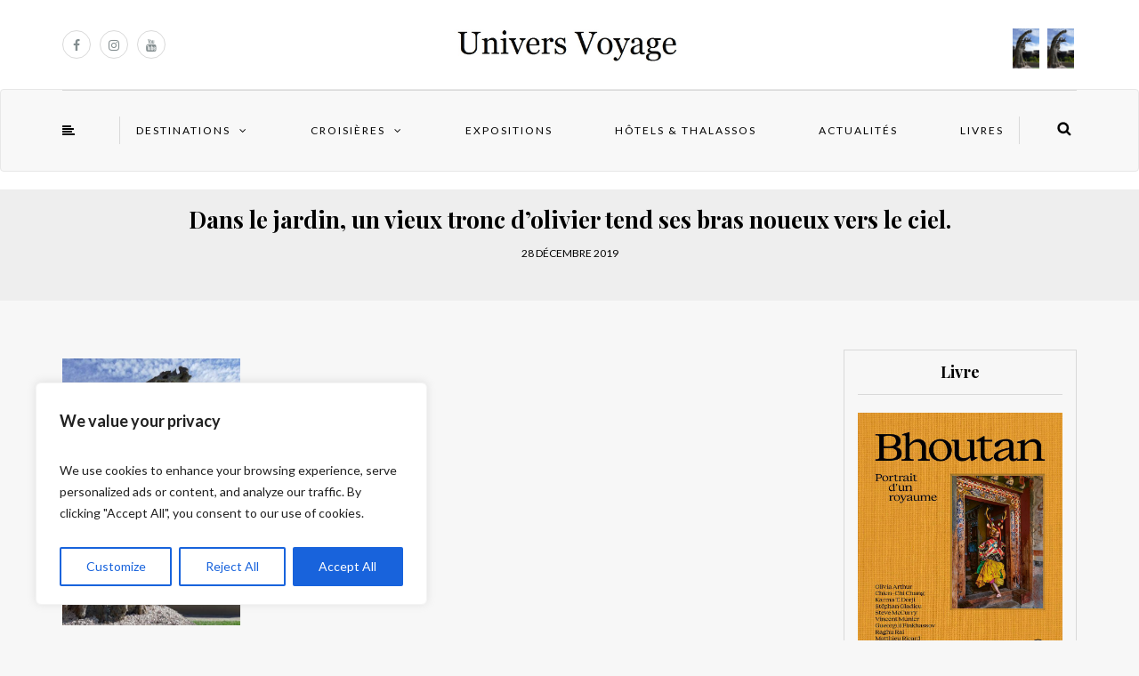

--- FILE ---
content_type: text/html; charset=UTF-8
request_url: https://universvoyage.com/oman-hotel-sahab-by-al-nahda-sur-le-sentier-des-roses/photo-_1040570-copier/
body_size: 23213
content:
<!DOCTYPE html>
<html lang="fr-FR">
<head>
<meta name="viewport" content="width=device-width, initial-scale=1.0, maximum-scale=1.0, user-scalable=no" />
<meta charset="UTF-8" />
<meta name="viewport" content="width=device-width" />
<link rel="profile" href="http://gmpg.org/xfn/11" />
<link rel="pingback" href="https://universvoyage.com/xmlrpc.php" />
<meta name='robots' content='index, follow, max-image-preview:large, max-snippet:-1, max-video-preview:-1' />

	<!-- This site is optimized with the Yoast SEO Premium plugin v26.8 (Yoast SEO v26.8) - https://yoast.com/product/yoast-seo-premium-wordpress/ -->
	<title>Dans le jardin, un vieux tronc d&#039;olivier tend ses bras noueux vers le ciel. - Univers Voyage</title>
	<link rel="canonical" href="https://universvoyage.com/oman-hotel-sahab-by-al-nahda-sur-le-sentier-des-roses/photo-_1040570-copier/" />
	<meta property="og:locale" content="fr_FR" />
	<meta property="og:type" content="article" />
	<meta property="og:title" content="Dans le jardin, un vieux tronc d&#039;olivier tend ses bras noueux vers le ciel. - Univers Voyage" />
	<meta property="og:description" content="Dans le jardin, un vieux tronc d&#039;olivier tend ses bras noueux vers le ciel." />
	<meta property="og:url" content="https://universvoyage.com/oman-hotel-sahab-by-al-nahda-sur-le-sentier-des-roses/photo-_1040570-copier/" />
	<meta property="og:site_name" content="Univers Voyage" />
	<meta property="article:publisher" content="https://www.facebook.com/universvoyage" />
	<meta property="article:modified_time" content="2019-12-28T16:49:22+00:00" />
	<meta property="og:image" content="https://universvoyage.com/oman-hotel-sahab-by-al-nahda-sur-le-sentier-des-roses/photo-_1040570-copier" />
	<meta property="og:image:width" content="512" />
	<meta property="og:image:height" content="768" />
	<meta property="og:image:type" content="image/jpeg" />
	<meta name="twitter:card" content="summary_large_image" />
	<meta name="twitter:site" content="@UniversVoyage" />
	<script type="application/ld+json" class="yoast-schema-graph">{"@context":"https://schema.org","@graph":[{"@type":"WebPage","@id":"https://universvoyage.com/oman-hotel-sahab-by-al-nahda-sur-le-sentier-des-roses/photo-_1040570-copier/","url":"https://universvoyage.com/oman-hotel-sahab-by-al-nahda-sur-le-sentier-des-roses/photo-_1040570-copier/","name":"Dans le jardin, un vieux tronc d'olivier tend ses bras noueux vers le ciel. - Univers Voyage","isPartOf":{"@id":"https://universvoyage.com/#website"},"primaryImageOfPage":{"@id":"https://universvoyage.com/oman-hotel-sahab-by-al-nahda-sur-le-sentier-des-roses/photo-_1040570-copier/#primaryimage"},"image":{"@id":"https://universvoyage.com/oman-hotel-sahab-by-al-nahda-sur-le-sentier-des-roses/photo-_1040570-copier/#primaryimage"},"thumbnailUrl":"https://universvoyage.com/wp-content/uploads/2019/12/Photo-_1040570-Copier.jpg","datePublished":"2019-12-28T16:27:55+00:00","dateModified":"2019-12-28T16:49:22+00:00","breadcrumb":{"@id":"https://universvoyage.com/oman-hotel-sahab-by-al-nahda-sur-le-sentier-des-roses/photo-_1040570-copier/#breadcrumb"},"inLanguage":"fr-FR","potentialAction":[{"@type":"ReadAction","target":["https://universvoyage.com/oman-hotel-sahab-by-al-nahda-sur-le-sentier-des-roses/photo-_1040570-copier/"]}]},{"@type":"ImageObject","inLanguage":"fr-FR","@id":"https://universvoyage.com/oman-hotel-sahab-by-al-nahda-sur-le-sentier-des-roses/photo-_1040570-copier/#primaryimage","url":"https://universvoyage.com/wp-content/uploads/2019/12/Photo-_1040570-Copier.jpg","contentUrl":"https://universvoyage.com/wp-content/uploads/2019/12/Photo-_1040570-Copier.jpg","width":512,"height":768,"caption":"Dans le jardin, un vieux tronc d'olivier tend ses bras noueux vers le ciel."},{"@type":"BreadcrumbList","@id":"https://universvoyage.com/oman-hotel-sahab-by-al-nahda-sur-le-sentier-des-roses/photo-_1040570-copier/#breadcrumb","itemListElement":[{"@type":"ListItem","position":1,"name":"Accueil","item":"https://universvoyage.com/"},{"@type":"ListItem","position":2,"name":"Oman &#8211; Hôtel Sahab by Al Nahda &#8211; Sur le sentier des roses","item":"https://universvoyage.com/oman-hotel-sahab-by-al-nahda-sur-le-sentier-des-roses/"},{"@type":"ListItem","position":3,"name":"Dans le jardin, un vieux tronc d&rsquo;olivier tend ses bras noueux vers le ciel."}]},{"@type":"WebSite","@id":"https://universvoyage.com/#website","url":"https://universvoyage.com/","name":"Univers Voyage","description":"","potentialAction":[{"@type":"SearchAction","target":{"@type":"EntryPoint","urlTemplate":"https://universvoyage.com/?s={search_term_string}"},"query-input":{"@type":"PropertyValueSpecification","valueRequired":true,"valueName":"search_term_string"}}],"inLanguage":"fr-FR"}]}</script>
	<!-- / Yoast SEO Premium plugin. -->


<link rel='dns-prefetch' href='//www.googletagmanager.com' />
<link rel='dns-prefetch' href='//fonts.googleapis.com' />
<link rel="alternate" type="application/rss+xml" title="Univers Voyage &raquo; Flux" href="https://universvoyage.com/feed/" />
<link rel="alternate" type="application/rss+xml" title="Univers Voyage &raquo; Flux des commentaires" href="https://universvoyage.com/comments/feed/" />
<link rel="alternate" type="application/rss+xml" title="Univers Voyage &raquo; Dans le jardin, un vieux tronc d&rsquo;olivier tend ses bras noueux vers le ciel. Flux des commentaires" href="https://universvoyage.com/oman-hotel-sahab-by-al-nahda-sur-le-sentier-des-roses/photo-_1040570-copier/feed/" />
<link rel="alternate" title="oEmbed (JSON)" type="application/json+oembed" href="https://universvoyage.com/wp-json/oembed/1.0/embed?url=https%3A%2F%2Funiversvoyage.com%2Foman-hotel-sahab-by-al-nahda-sur-le-sentier-des-roses%2Fphoto-_1040570-copier%2F" />
<link rel="alternate" title="oEmbed (XML)" type="text/xml+oembed" href="https://universvoyage.com/wp-json/oembed/1.0/embed?url=https%3A%2F%2Funiversvoyage.com%2Foman-hotel-sahab-by-al-nahda-sur-le-sentier-des-roses%2Fphoto-_1040570-copier%2F&#038;format=xml" />
<style id='wp-img-auto-sizes-contain-inline-css' type='text/css'>
img:is([sizes=auto i],[sizes^="auto," i]){contain-intrinsic-size:3000px 1500px}
/*# sourceURL=wp-img-auto-sizes-contain-inline-css */
</style>
<style id='wp-emoji-styles-inline-css' type='text/css'>

	img.wp-smiley, img.emoji {
		display: inline !important;
		border: none !important;
		box-shadow: none !important;
		height: 1em !important;
		width: 1em !important;
		margin: 0 0.07em !important;
		vertical-align: -0.1em !important;
		background: none !important;
		padding: 0 !important;
	}
/*# sourceURL=wp-emoji-styles-inline-css */
</style>
<style id='wp-block-library-inline-css' type='text/css'>
:root{--wp-block-synced-color:#7a00df;--wp-block-synced-color--rgb:122,0,223;--wp-bound-block-color:var(--wp-block-synced-color);--wp-editor-canvas-background:#ddd;--wp-admin-theme-color:#007cba;--wp-admin-theme-color--rgb:0,124,186;--wp-admin-theme-color-darker-10:#006ba1;--wp-admin-theme-color-darker-10--rgb:0,107,160.5;--wp-admin-theme-color-darker-20:#005a87;--wp-admin-theme-color-darker-20--rgb:0,90,135;--wp-admin-border-width-focus:2px}@media (min-resolution:192dpi){:root{--wp-admin-border-width-focus:1.5px}}.wp-element-button{cursor:pointer}:root .has-very-light-gray-background-color{background-color:#eee}:root .has-very-dark-gray-background-color{background-color:#313131}:root .has-very-light-gray-color{color:#eee}:root .has-very-dark-gray-color{color:#313131}:root .has-vivid-green-cyan-to-vivid-cyan-blue-gradient-background{background:linear-gradient(135deg,#00d084,#0693e3)}:root .has-purple-crush-gradient-background{background:linear-gradient(135deg,#34e2e4,#4721fb 50%,#ab1dfe)}:root .has-hazy-dawn-gradient-background{background:linear-gradient(135deg,#faaca8,#dad0ec)}:root .has-subdued-olive-gradient-background{background:linear-gradient(135deg,#fafae1,#67a671)}:root .has-atomic-cream-gradient-background{background:linear-gradient(135deg,#fdd79a,#004a59)}:root .has-nightshade-gradient-background{background:linear-gradient(135deg,#330968,#31cdcf)}:root .has-midnight-gradient-background{background:linear-gradient(135deg,#020381,#2874fc)}:root{--wp--preset--font-size--normal:16px;--wp--preset--font-size--huge:42px}.has-regular-font-size{font-size:1em}.has-larger-font-size{font-size:2.625em}.has-normal-font-size{font-size:var(--wp--preset--font-size--normal)}.has-huge-font-size{font-size:var(--wp--preset--font-size--huge)}.has-text-align-center{text-align:center}.has-text-align-left{text-align:left}.has-text-align-right{text-align:right}.has-fit-text{white-space:nowrap!important}#end-resizable-editor-section{display:none}.aligncenter{clear:both}.items-justified-left{justify-content:flex-start}.items-justified-center{justify-content:center}.items-justified-right{justify-content:flex-end}.items-justified-space-between{justify-content:space-between}.screen-reader-text{border:0;clip-path:inset(50%);height:1px;margin:-1px;overflow:hidden;padding:0;position:absolute;width:1px;word-wrap:normal!important}.screen-reader-text:focus{background-color:#ddd;clip-path:none;color:#444;display:block;font-size:1em;height:auto;left:5px;line-height:normal;padding:15px 23px 14px;text-decoration:none;top:5px;width:auto;z-index:100000}html :where(.has-border-color){border-style:solid}html :where([style*=border-top-color]){border-top-style:solid}html :where([style*=border-right-color]){border-right-style:solid}html :where([style*=border-bottom-color]){border-bottom-style:solid}html :where([style*=border-left-color]){border-left-style:solid}html :where([style*=border-width]){border-style:solid}html :where([style*=border-top-width]){border-top-style:solid}html :where([style*=border-right-width]){border-right-style:solid}html :where([style*=border-bottom-width]){border-bottom-style:solid}html :where([style*=border-left-width]){border-left-style:solid}html :where(img[class*=wp-image-]){height:auto;max-width:100%}:where(figure){margin:0 0 1em}html :where(.is-position-sticky){--wp-admin--admin-bar--position-offset:var(--wp-admin--admin-bar--height,0px)}@media screen and (max-width:600px){html :where(.is-position-sticky){--wp-admin--admin-bar--position-offset:0px}}

/*# sourceURL=wp-block-library-inline-css */
</style><style id='global-styles-inline-css' type='text/css'>
:root{--wp--preset--aspect-ratio--square: 1;--wp--preset--aspect-ratio--4-3: 4/3;--wp--preset--aspect-ratio--3-4: 3/4;--wp--preset--aspect-ratio--3-2: 3/2;--wp--preset--aspect-ratio--2-3: 2/3;--wp--preset--aspect-ratio--16-9: 16/9;--wp--preset--aspect-ratio--9-16: 9/16;--wp--preset--color--black: #000000;--wp--preset--color--cyan-bluish-gray: #abb8c3;--wp--preset--color--white: #ffffff;--wp--preset--color--pale-pink: #f78da7;--wp--preset--color--vivid-red: #cf2e2e;--wp--preset--color--luminous-vivid-orange: #ff6900;--wp--preset--color--luminous-vivid-amber: #fcb900;--wp--preset--color--light-green-cyan: #7bdcb5;--wp--preset--color--vivid-green-cyan: #00d084;--wp--preset--color--pale-cyan-blue: #8ed1fc;--wp--preset--color--vivid-cyan-blue: #0693e3;--wp--preset--color--vivid-purple: #9b51e0;--wp--preset--gradient--vivid-cyan-blue-to-vivid-purple: linear-gradient(135deg,rgb(6,147,227) 0%,rgb(155,81,224) 100%);--wp--preset--gradient--light-green-cyan-to-vivid-green-cyan: linear-gradient(135deg,rgb(122,220,180) 0%,rgb(0,208,130) 100%);--wp--preset--gradient--luminous-vivid-amber-to-luminous-vivid-orange: linear-gradient(135deg,rgb(252,185,0) 0%,rgb(255,105,0) 100%);--wp--preset--gradient--luminous-vivid-orange-to-vivid-red: linear-gradient(135deg,rgb(255,105,0) 0%,rgb(207,46,46) 100%);--wp--preset--gradient--very-light-gray-to-cyan-bluish-gray: linear-gradient(135deg,rgb(238,238,238) 0%,rgb(169,184,195) 100%);--wp--preset--gradient--cool-to-warm-spectrum: linear-gradient(135deg,rgb(74,234,220) 0%,rgb(151,120,209) 20%,rgb(207,42,186) 40%,rgb(238,44,130) 60%,rgb(251,105,98) 80%,rgb(254,248,76) 100%);--wp--preset--gradient--blush-light-purple: linear-gradient(135deg,rgb(255,206,236) 0%,rgb(152,150,240) 100%);--wp--preset--gradient--blush-bordeaux: linear-gradient(135deg,rgb(254,205,165) 0%,rgb(254,45,45) 50%,rgb(107,0,62) 100%);--wp--preset--gradient--luminous-dusk: linear-gradient(135deg,rgb(255,203,112) 0%,rgb(199,81,192) 50%,rgb(65,88,208) 100%);--wp--preset--gradient--pale-ocean: linear-gradient(135deg,rgb(255,245,203) 0%,rgb(182,227,212) 50%,rgb(51,167,181) 100%);--wp--preset--gradient--electric-grass: linear-gradient(135deg,rgb(202,248,128) 0%,rgb(113,206,126) 100%);--wp--preset--gradient--midnight: linear-gradient(135deg,rgb(2,3,129) 0%,rgb(40,116,252) 100%);--wp--preset--font-size--small: 13px;--wp--preset--font-size--medium: 20px;--wp--preset--font-size--large: 36px;--wp--preset--font-size--x-large: 42px;--wp--preset--spacing--20: 0.44rem;--wp--preset--spacing--30: 0.67rem;--wp--preset--spacing--40: 1rem;--wp--preset--spacing--50: 1.5rem;--wp--preset--spacing--60: 2.25rem;--wp--preset--spacing--70: 3.38rem;--wp--preset--spacing--80: 5.06rem;--wp--preset--shadow--natural: 6px 6px 9px rgba(0, 0, 0, 0.2);--wp--preset--shadow--deep: 12px 12px 50px rgba(0, 0, 0, 0.4);--wp--preset--shadow--sharp: 6px 6px 0px rgba(0, 0, 0, 0.2);--wp--preset--shadow--outlined: 6px 6px 0px -3px rgb(255, 255, 255), 6px 6px rgb(0, 0, 0);--wp--preset--shadow--crisp: 6px 6px 0px rgb(0, 0, 0);}:where(.is-layout-flex){gap: 0.5em;}:where(.is-layout-grid){gap: 0.5em;}body .is-layout-flex{display: flex;}.is-layout-flex{flex-wrap: wrap;align-items: center;}.is-layout-flex > :is(*, div){margin: 0;}body .is-layout-grid{display: grid;}.is-layout-grid > :is(*, div){margin: 0;}:where(.wp-block-columns.is-layout-flex){gap: 2em;}:where(.wp-block-columns.is-layout-grid){gap: 2em;}:where(.wp-block-post-template.is-layout-flex){gap: 1.25em;}:where(.wp-block-post-template.is-layout-grid){gap: 1.25em;}.has-black-color{color: var(--wp--preset--color--black) !important;}.has-cyan-bluish-gray-color{color: var(--wp--preset--color--cyan-bluish-gray) !important;}.has-white-color{color: var(--wp--preset--color--white) !important;}.has-pale-pink-color{color: var(--wp--preset--color--pale-pink) !important;}.has-vivid-red-color{color: var(--wp--preset--color--vivid-red) !important;}.has-luminous-vivid-orange-color{color: var(--wp--preset--color--luminous-vivid-orange) !important;}.has-luminous-vivid-amber-color{color: var(--wp--preset--color--luminous-vivid-amber) !important;}.has-light-green-cyan-color{color: var(--wp--preset--color--light-green-cyan) !important;}.has-vivid-green-cyan-color{color: var(--wp--preset--color--vivid-green-cyan) !important;}.has-pale-cyan-blue-color{color: var(--wp--preset--color--pale-cyan-blue) !important;}.has-vivid-cyan-blue-color{color: var(--wp--preset--color--vivid-cyan-blue) !important;}.has-vivid-purple-color{color: var(--wp--preset--color--vivid-purple) !important;}.has-black-background-color{background-color: var(--wp--preset--color--black) !important;}.has-cyan-bluish-gray-background-color{background-color: var(--wp--preset--color--cyan-bluish-gray) !important;}.has-white-background-color{background-color: var(--wp--preset--color--white) !important;}.has-pale-pink-background-color{background-color: var(--wp--preset--color--pale-pink) !important;}.has-vivid-red-background-color{background-color: var(--wp--preset--color--vivid-red) !important;}.has-luminous-vivid-orange-background-color{background-color: var(--wp--preset--color--luminous-vivid-orange) !important;}.has-luminous-vivid-amber-background-color{background-color: var(--wp--preset--color--luminous-vivid-amber) !important;}.has-light-green-cyan-background-color{background-color: var(--wp--preset--color--light-green-cyan) !important;}.has-vivid-green-cyan-background-color{background-color: var(--wp--preset--color--vivid-green-cyan) !important;}.has-pale-cyan-blue-background-color{background-color: var(--wp--preset--color--pale-cyan-blue) !important;}.has-vivid-cyan-blue-background-color{background-color: var(--wp--preset--color--vivid-cyan-blue) !important;}.has-vivid-purple-background-color{background-color: var(--wp--preset--color--vivid-purple) !important;}.has-black-border-color{border-color: var(--wp--preset--color--black) !important;}.has-cyan-bluish-gray-border-color{border-color: var(--wp--preset--color--cyan-bluish-gray) !important;}.has-white-border-color{border-color: var(--wp--preset--color--white) !important;}.has-pale-pink-border-color{border-color: var(--wp--preset--color--pale-pink) !important;}.has-vivid-red-border-color{border-color: var(--wp--preset--color--vivid-red) !important;}.has-luminous-vivid-orange-border-color{border-color: var(--wp--preset--color--luminous-vivid-orange) !important;}.has-luminous-vivid-amber-border-color{border-color: var(--wp--preset--color--luminous-vivid-amber) !important;}.has-light-green-cyan-border-color{border-color: var(--wp--preset--color--light-green-cyan) !important;}.has-vivid-green-cyan-border-color{border-color: var(--wp--preset--color--vivid-green-cyan) !important;}.has-pale-cyan-blue-border-color{border-color: var(--wp--preset--color--pale-cyan-blue) !important;}.has-vivid-cyan-blue-border-color{border-color: var(--wp--preset--color--vivid-cyan-blue) !important;}.has-vivid-purple-border-color{border-color: var(--wp--preset--color--vivid-purple) !important;}.has-vivid-cyan-blue-to-vivid-purple-gradient-background{background: var(--wp--preset--gradient--vivid-cyan-blue-to-vivid-purple) !important;}.has-light-green-cyan-to-vivid-green-cyan-gradient-background{background: var(--wp--preset--gradient--light-green-cyan-to-vivid-green-cyan) !important;}.has-luminous-vivid-amber-to-luminous-vivid-orange-gradient-background{background: var(--wp--preset--gradient--luminous-vivid-amber-to-luminous-vivid-orange) !important;}.has-luminous-vivid-orange-to-vivid-red-gradient-background{background: var(--wp--preset--gradient--luminous-vivid-orange-to-vivid-red) !important;}.has-very-light-gray-to-cyan-bluish-gray-gradient-background{background: var(--wp--preset--gradient--very-light-gray-to-cyan-bluish-gray) !important;}.has-cool-to-warm-spectrum-gradient-background{background: var(--wp--preset--gradient--cool-to-warm-spectrum) !important;}.has-blush-light-purple-gradient-background{background: var(--wp--preset--gradient--blush-light-purple) !important;}.has-blush-bordeaux-gradient-background{background: var(--wp--preset--gradient--blush-bordeaux) !important;}.has-luminous-dusk-gradient-background{background: var(--wp--preset--gradient--luminous-dusk) !important;}.has-pale-ocean-gradient-background{background: var(--wp--preset--gradient--pale-ocean) !important;}.has-electric-grass-gradient-background{background: var(--wp--preset--gradient--electric-grass) !important;}.has-midnight-gradient-background{background: var(--wp--preset--gradient--midnight) !important;}.has-small-font-size{font-size: var(--wp--preset--font-size--small) !important;}.has-medium-font-size{font-size: var(--wp--preset--font-size--medium) !important;}.has-large-font-size{font-size: var(--wp--preset--font-size--large) !important;}.has-x-large-font-size{font-size: var(--wp--preset--font-size--x-large) !important;}
/*# sourceURL=global-styles-inline-css */
</style>

<style id='classic-theme-styles-inline-css' type='text/css'>
/*! This file is auto-generated */
.wp-block-button__link{color:#fff;background-color:#32373c;border-radius:9999px;box-shadow:none;text-decoration:none;padding:calc(.667em + 2px) calc(1.333em + 2px);font-size:1.125em}.wp-block-file__button{background:#32373c;color:#fff;text-decoration:none}
/*# sourceURL=/wp-includes/css/classic-themes.min.css */
</style>
<link rel="stylesheet" href="https://universvoyage.com/wp-content/plugins/contact-form-7/includes/css/styles.css?ver=2.2.1615324393">
<link rel="stylesheet" href="https://universvoyage.com/wp-content/plugins/responsive-lightbox/assets/prettyphoto/prettyPhoto.min.css?ver=2.2.1615324393">
<link rel="stylesheet" href="https://universvoyage.com/wp-content/themes/himmelen/style.css?ver=2.2.1615324393">
<link rel="stylesheet" href="https://universvoyage.com/wp-content/themes/universvoyage/style.css?ver=2.2.1615324393">
<link rel="stylesheet" href="https://universvoyage.com/wp-content/themes/himmelen/css/bootstrap.css?ver=2.2.1615324393">
<link rel="stylesheet" href="//fonts.googleapis.com/css?family=Playfair+Display%3A400%2C400italic%2C700%2C700italic%7CLato%3A400%2C400italic%2C700%2C700italic&#038;ver=1.0">
<link rel="stylesheet" href="https://universvoyage.com/wp-content/themes/himmelen/js/owl-carousel/owl.carousel.css?ver=2.2.1615324393">
<link rel="stylesheet" href="https://universvoyage.com/wp-content/themes/himmelen/js/owl-carousel/owl.theme.css?ver=2.2.1615324393">
<link rel="stylesheet" href="https://universvoyage.com/wp-content/themes/universvoyage/style.css?ver=2.2.1615324393">
<link rel="stylesheet" href="https://universvoyage.com/wp-content/themes/himmelen/responsive.css?ver=2.2.1615324393">
<link rel="stylesheet" href="https://universvoyage.com/wp-content/themes/himmelen/css/animations.css?ver=2.2.1615324393">
<link rel="stylesheet" href="https://universvoyage.com/wp-content/themes/himmelen/css/font-awesome.css?ver=2.2.1615324393">
<link rel="stylesheet" href="https://universvoyage.com/wp-content/themes/himmelen/js/select2/select2.css?ver=2.2.1615324393">
<link rel="stylesheet" href="https://universvoyage.com/wp-content/themes/himmelen/css/offcanvasmenu.css?ver=2.2.1615324393">
<link rel="stylesheet" href="https://universvoyage.com/wp-content/themes/himmelen/css/nanoscroller.css?ver=2.2.1615324393">
<link rel="stylesheet" href="https://universvoyage.com/wp-content/themes/himmelen/css/idangerous.swiper.css?ver=2.2.1615324393">
<link rel="stylesheet" href="https://universvoyage.com/wp-includes/css/dashicons.min.css?ver=2.2.1615324393">
<link rel="stylesheet" href="https://universvoyage.com/wp-includes/js/thickbox/thickbox.css?ver=2.2.1615324393">
<link rel="stylesheet" href="https://universvoyage.com/wp-content/plugins/simple-tags/assets/frontend/css/frontend.css?ver=2.2.1615324393">
<link rel="stylesheet" href="https://universvoyage.com/wp-content/plugins/translatepress-multilingual/assets/css/trp-language-switcher-v2.css?ver=2.2.1615324393">
<link rel="stylesheet" href="https://universvoyage.com/wp-content/uploads/style-cache-.css?ver=2.2.1615324393">
<script type="text/javascript" id="cookie-law-info-js-extra">
/* <![CDATA[ */
var _ckyConfig = {"_ipData":[],"_assetsURL":"https://universvoyage.com/wp-content/plugins/cookie-law-info/lite/frontend/images/","_publicURL":"https://universvoyage.com","_expiry":"365","_categories":[{"name":"Necessary","slug":"necessary","isNecessary":true,"ccpaDoNotSell":true,"cookies":[],"active":true,"defaultConsent":{"gdpr":true,"ccpa":true}},{"name":"Functional","slug":"functional","isNecessary":false,"ccpaDoNotSell":true,"cookies":[],"active":true,"defaultConsent":{"gdpr":false,"ccpa":false}},{"name":"Analytics","slug":"analytics","isNecessary":false,"ccpaDoNotSell":true,"cookies":[],"active":true,"defaultConsent":{"gdpr":false,"ccpa":false}},{"name":"Performance","slug":"performance","isNecessary":false,"ccpaDoNotSell":true,"cookies":[],"active":true,"defaultConsent":{"gdpr":false,"ccpa":false}},{"name":"Advertisement","slug":"advertisement","isNecessary":false,"ccpaDoNotSell":true,"cookies":[],"active":true,"defaultConsent":{"gdpr":false,"ccpa":false}}],"_activeLaw":"gdpr","_rootDomain":"","_block":"1","_showBanner":"1","_bannerConfig":{"settings":{"type":"box","preferenceCenterType":"popup","position":"bottom-left","applicableLaw":"gdpr"},"behaviours":{"reloadBannerOnAccept":false,"loadAnalyticsByDefault":false,"animations":{"onLoad":"animate","onHide":"sticky"}},"config":{"revisitConsent":{"status":true,"tag":"revisit-consent","position":"bottom-left","meta":{"url":"#"},"styles":{"background-color":"#0056A7"},"elements":{"title":{"type":"text","tag":"revisit-consent-title","status":true,"styles":{"color":"#0056a7"}}}},"preferenceCenter":{"toggle":{"status":true,"tag":"detail-category-toggle","type":"toggle","states":{"active":{"styles":{"background-color":"#1863DC"}},"inactive":{"styles":{"background-color":"#D0D5D2"}}}}},"categoryPreview":{"status":false,"toggle":{"status":true,"tag":"detail-category-preview-toggle","type":"toggle","states":{"active":{"styles":{"background-color":"#1863DC"}},"inactive":{"styles":{"background-color":"#D0D5D2"}}}}},"videoPlaceholder":{"status":true,"styles":{"background-color":"#000000","border-color":"#000000","color":"#ffffff"}},"readMore":{"status":false,"tag":"readmore-button","type":"link","meta":{"noFollow":true,"newTab":true},"styles":{"color":"#1863DC","background-color":"transparent","border-color":"transparent"}},"showMore":{"status":true,"tag":"show-desc-button","type":"button","styles":{"color":"#1863DC"}},"showLess":{"status":true,"tag":"hide-desc-button","type":"button","styles":{"color":"#1863DC"}},"alwaysActive":{"status":true,"tag":"always-active","styles":{"color":"#008000"}},"manualLinks":{"status":true,"tag":"manual-links","type":"link","styles":{"color":"#1863DC"}},"auditTable":{"status":true},"optOption":{"status":true,"toggle":{"status":true,"tag":"optout-option-toggle","type":"toggle","states":{"active":{"styles":{"background-color":"#1863dc"}},"inactive":{"styles":{"background-color":"#FFFFFF"}}}}}}},"_version":"3.3.9.1","_logConsent":"1","_tags":[{"tag":"accept-button","styles":{"color":"#FFFFFF","background-color":"#1863DC","border-color":"#1863DC"}},{"tag":"reject-button","styles":{"color":"#1863DC","background-color":"transparent","border-color":"#1863DC"}},{"tag":"settings-button","styles":{"color":"#1863DC","background-color":"transparent","border-color":"#1863DC"}},{"tag":"readmore-button","styles":{"color":"#1863DC","background-color":"transparent","border-color":"transparent"}},{"tag":"donotsell-button","styles":{"color":"#1863DC","background-color":"transparent","border-color":"transparent"}},{"tag":"show-desc-button","styles":{"color":"#1863DC"}},{"tag":"hide-desc-button","styles":{"color":"#1863DC"}},{"tag":"cky-always-active","styles":[]},{"tag":"cky-link","styles":[]},{"tag":"accept-button","styles":{"color":"#FFFFFF","background-color":"#1863DC","border-color":"#1863DC"}},{"tag":"revisit-consent","styles":{"background-color":"#0056A7"}}],"_shortCodes":[{"key":"cky_readmore","content":"\u003Ca href=\"#\" class=\"cky-policy\" aria-label=\"Cookie Policy\" target=\"_blank\" rel=\"noopener\" data-cky-tag=\"readmore-button\"\u003ECookie Policy\u003C/a\u003E","tag":"readmore-button","status":false,"attributes":{"rel":"nofollow","target":"_blank"}},{"key":"cky_show_desc","content":"\u003Cbutton class=\"cky-show-desc-btn\" data-cky-tag=\"show-desc-button\" aria-label=\"Show more\"\u003EShow more\u003C/button\u003E","tag":"show-desc-button","status":true,"attributes":[]},{"key":"cky_hide_desc","content":"\u003Cbutton class=\"cky-show-desc-btn\" data-cky-tag=\"hide-desc-button\" aria-label=\"Show less\"\u003EShow less\u003C/button\u003E","tag":"hide-desc-button","status":true,"attributes":[]},{"key":"cky_optout_show_desc","content":"[cky_optout_show_desc]","tag":"optout-show-desc-button","status":true,"attributes":[]},{"key":"cky_optout_hide_desc","content":"[cky_optout_hide_desc]","tag":"optout-hide-desc-button","status":true,"attributes":[]},{"key":"cky_category_toggle_label","content":"[cky_{{status}}_category_label] [cky_preference_{{category_slug}}_title]","tag":"","status":true,"attributes":[]},{"key":"cky_enable_category_label","content":"Enable","tag":"","status":true,"attributes":[]},{"key":"cky_disable_category_label","content":"Disable","tag":"","status":true,"attributes":[]},{"key":"cky_video_placeholder","content":"\u003Cdiv class=\"video-placeholder-normal\" data-cky-tag=\"video-placeholder\" id=\"[UNIQUEID]\"\u003E\u003Cp class=\"video-placeholder-text-normal\" data-cky-tag=\"placeholder-title\"\u003EPlease accept cookies to access this content\u003C/p\u003E\u003C/div\u003E","tag":"","status":true,"attributes":[]},{"key":"cky_enable_optout_label","content":"Enable","tag":"","status":true,"attributes":[]},{"key":"cky_disable_optout_label","content":"Disable","tag":"","status":true,"attributes":[]},{"key":"cky_optout_toggle_label","content":"[cky_{{status}}_optout_label] [cky_optout_option_title]","tag":"","status":true,"attributes":[]},{"key":"cky_optout_option_title","content":"Do Not Sell or Share My Personal Information","tag":"","status":true,"attributes":[]},{"key":"cky_optout_close_label","content":"Close","tag":"","status":true,"attributes":[]},{"key":"cky_preference_close_label","content":"Close","tag":"","status":true,"attributes":[]}],"_rtl":"","_language":"en","_providersToBlock":[]};
var _ckyStyles = {"css":".cky-overlay{background: #000000; opacity: 0.4; position: fixed; top: 0; left: 0; width: 100%; height: 100%; z-index: 99999999;}.cky-hide{display: none;}.cky-btn-revisit-wrapper{display: flex; align-items: center; justify-content: center; background: #0056a7; width: 45px; height: 45px; border-radius: 50%; position: fixed; z-index: 999999; cursor: pointer;}.cky-revisit-bottom-left{bottom: 15px; left: 15px;}.cky-revisit-bottom-right{bottom: 15px; right: 15px;}.cky-btn-revisit-wrapper .cky-btn-revisit{display: flex; align-items: center; justify-content: center; background: none; border: none; cursor: pointer; position: relative; margin: 0; padding: 0;}.cky-btn-revisit-wrapper .cky-btn-revisit img{max-width: fit-content; margin: 0; height: 30px; width: 30px;}.cky-revisit-bottom-left:hover::before{content: attr(data-tooltip); position: absolute; background: #4e4b66; color: #ffffff; left: calc(100% + 7px); font-size: 12px; line-height: 16px; width: max-content; padding: 4px 8px; border-radius: 4px;}.cky-revisit-bottom-left:hover::after{position: absolute; content: \"\"; border: 5px solid transparent; left: calc(100% + 2px); border-left-width: 0; border-right-color: #4e4b66;}.cky-revisit-bottom-right:hover::before{content: attr(data-tooltip); position: absolute; background: #4e4b66; color: #ffffff; right: calc(100% + 7px); font-size: 12px; line-height: 16px; width: max-content; padding: 4px 8px; border-radius: 4px;}.cky-revisit-bottom-right:hover::after{position: absolute; content: \"\"; border: 5px solid transparent; right: calc(100% + 2px); border-right-width: 0; border-left-color: #4e4b66;}.cky-revisit-hide{display: none;}.cky-consent-container{position: fixed; width: 440px; box-sizing: border-box; z-index: 9999999; border-radius: 6px;}.cky-consent-container .cky-consent-bar{background: #ffffff; border: 1px solid; padding: 20px 26px; box-shadow: 0 -1px 10px 0 #acabab4d; border-radius: 6px;}.cky-box-bottom-left{bottom: 40px; left: 40px;}.cky-box-bottom-right{bottom: 40px; right: 40px;}.cky-box-top-left{top: 40px; left: 40px;}.cky-box-top-right{top: 40px; right: 40px;}.cky-custom-brand-logo-wrapper .cky-custom-brand-logo{width: 100px; height: auto; margin: 0 0 12px 0;}.cky-notice .cky-title{color: #212121; font-weight: 700; font-size: 18px; line-height: 24px; margin: 0 0 12px 0;}.cky-notice-des *,.cky-preference-content-wrapper *,.cky-accordion-header-des *,.cky-gpc-wrapper .cky-gpc-desc *{font-size: 14px;}.cky-notice-des{color: #212121; font-size: 14px; line-height: 24px; font-weight: 400;}.cky-notice-des img{height: 25px; width: 25px;}.cky-consent-bar .cky-notice-des p,.cky-gpc-wrapper .cky-gpc-desc p,.cky-preference-body-wrapper .cky-preference-content-wrapper p,.cky-accordion-header-wrapper .cky-accordion-header-des p,.cky-cookie-des-table li div:last-child p{color: inherit; margin-top: 0; overflow-wrap: break-word;}.cky-notice-des P:last-child,.cky-preference-content-wrapper p:last-child,.cky-cookie-des-table li div:last-child p:last-child,.cky-gpc-wrapper .cky-gpc-desc p:last-child{margin-bottom: 0;}.cky-notice-des a.cky-policy,.cky-notice-des button.cky-policy{font-size: 14px; color: #1863dc; white-space: nowrap; cursor: pointer; background: transparent; border: 1px solid; text-decoration: underline;}.cky-notice-des button.cky-policy{padding: 0;}.cky-notice-des a.cky-policy:focus-visible,.cky-notice-des button.cky-policy:focus-visible,.cky-preference-content-wrapper .cky-show-desc-btn:focus-visible,.cky-accordion-header .cky-accordion-btn:focus-visible,.cky-preference-header .cky-btn-close:focus-visible,.cky-switch input[type=\"checkbox\"]:focus-visible,.cky-footer-wrapper a:focus-visible,.cky-btn:focus-visible{outline: 2px solid #1863dc; outline-offset: 2px;}.cky-btn:focus:not(:focus-visible),.cky-accordion-header .cky-accordion-btn:focus:not(:focus-visible),.cky-preference-content-wrapper .cky-show-desc-btn:focus:not(:focus-visible),.cky-btn-revisit-wrapper .cky-btn-revisit:focus:not(:focus-visible),.cky-preference-header .cky-btn-close:focus:not(:focus-visible),.cky-consent-bar .cky-banner-btn-close:focus:not(:focus-visible){outline: 0;}button.cky-show-desc-btn:not(:hover):not(:active){color: #1863dc; background: transparent;}button.cky-accordion-btn:not(:hover):not(:active),button.cky-banner-btn-close:not(:hover):not(:active),button.cky-btn-revisit:not(:hover):not(:active),button.cky-btn-close:not(:hover):not(:active){background: transparent;}.cky-consent-bar button:hover,.cky-modal.cky-modal-open button:hover,.cky-consent-bar button:focus,.cky-modal.cky-modal-open button:focus{text-decoration: none;}.cky-notice-btn-wrapper{display: flex; justify-content: flex-start; align-items: center; flex-wrap: wrap; margin-top: 16px;}.cky-notice-btn-wrapper .cky-btn{text-shadow: none; box-shadow: none;}.cky-btn{flex: auto; max-width: 100%; font-size: 14px; font-family: inherit; line-height: 24px; padding: 8px; font-weight: 500; margin: 0 8px 0 0; border-radius: 2px; cursor: pointer; text-align: center; text-transform: none; min-height: 0;}.cky-btn:hover{opacity: 0.8;}.cky-btn-customize{color: #1863dc; background: transparent; border: 2px solid #1863dc;}.cky-btn-reject{color: #1863dc; background: transparent; border: 2px solid #1863dc;}.cky-btn-accept{background: #1863dc; color: #ffffff; border: 2px solid #1863dc;}.cky-btn:last-child{margin-right: 0;}@media (max-width: 576px){.cky-box-bottom-left{bottom: 0; left: 0;}.cky-box-bottom-right{bottom: 0; right: 0;}.cky-box-top-left{top: 0; left: 0;}.cky-box-top-right{top: 0; right: 0;}}@media (max-width: 440px){.cky-box-bottom-left, .cky-box-bottom-right, .cky-box-top-left, .cky-box-top-right{width: 100%; max-width: 100%;}.cky-consent-container .cky-consent-bar{padding: 20px 0;}.cky-custom-brand-logo-wrapper, .cky-notice .cky-title, .cky-notice-des, .cky-notice-btn-wrapper{padding: 0 24px;}.cky-notice-des{max-height: 40vh; overflow-y: scroll;}.cky-notice-btn-wrapper{flex-direction: column; margin-top: 0;}.cky-btn{width: 100%; margin: 10px 0 0 0;}.cky-notice-btn-wrapper .cky-btn-customize{order: 2;}.cky-notice-btn-wrapper .cky-btn-reject{order: 3;}.cky-notice-btn-wrapper .cky-btn-accept{order: 1; margin-top: 16px;}}@media (max-width: 352px){.cky-notice .cky-title{font-size: 16px;}.cky-notice-des *{font-size: 12px;}.cky-notice-des, .cky-btn{font-size: 12px;}}.cky-modal.cky-modal-open{display: flex; visibility: visible; -webkit-transform: translate(-50%, -50%); -moz-transform: translate(-50%, -50%); -ms-transform: translate(-50%, -50%); -o-transform: translate(-50%, -50%); transform: translate(-50%, -50%); top: 50%; left: 50%; transition: all 1s ease;}.cky-modal{box-shadow: 0 32px 68px rgba(0, 0, 0, 0.3); margin: 0 auto; position: fixed; max-width: 100%; background: #ffffff; top: 50%; box-sizing: border-box; border-radius: 6px; z-index: 999999999; color: #212121; -webkit-transform: translate(-50%, 100%); -moz-transform: translate(-50%, 100%); -ms-transform: translate(-50%, 100%); -o-transform: translate(-50%, 100%); transform: translate(-50%, 100%); visibility: hidden; transition: all 0s ease;}.cky-preference-center{max-height: 79vh; overflow: hidden; width: 845px; overflow: hidden; flex: 1 1 0; display: flex; flex-direction: column; border-radius: 6px;}.cky-preference-header{display: flex; align-items: center; justify-content: space-between; padding: 22px 24px; border-bottom: 1px solid;}.cky-preference-header .cky-preference-title{font-size: 18px; font-weight: 700; line-height: 24px;}.cky-preference-header .cky-btn-close{margin: 0; cursor: pointer; vertical-align: middle; padding: 0; background: none; border: none; width: auto; height: auto; min-height: 0; line-height: 0; text-shadow: none; box-shadow: none;}.cky-preference-header .cky-btn-close img{margin: 0; height: 10px; width: 10px;}.cky-preference-body-wrapper{padding: 0 24px; flex: 1; overflow: auto; box-sizing: border-box;}.cky-preference-content-wrapper,.cky-gpc-wrapper .cky-gpc-desc{font-size: 14px; line-height: 24px; font-weight: 400; padding: 12px 0;}.cky-preference-content-wrapper{border-bottom: 1px solid;}.cky-preference-content-wrapper img{height: 25px; width: 25px;}.cky-preference-content-wrapper .cky-show-desc-btn{font-size: 14px; font-family: inherit; color: #1863dc; text-decoration: none; line-height: 24px; padding: 0; margin: 0; white-space: nowrap; cursor: pointer; background: transparent; border-color: transparent; text-transform: none; min-height: 0; text-shadow: none; box-shadow: none;}.cky-accordion-wrapper{margin-bottom: 10px;}.cky-accordion{border-bottom: 1px solid;}.cky-accordion:last-child{border-bottom: none;}.cky-accordion .cky-accordion-item{display: flex; margin-top: 10px;}.cky-accordion .cky-accordion-body{display: none;}.cky-accordion.cky-accordion-active .cky-accordion-body{display: block; padding: 0 22px; margin-bottom: 16px;}.cky-accordion-header-wrapper{cursor: pointer; width: 100%;}.cky-accordion-item .cky-accordion-header{display: flex; justify-content: space-between; align-items: center;}.cky-accordion-header .cky-accordion-btn{font-size: 16px; font-family: inherit; color: #212121; line-height: 24px; background: none; border: none; font-weight: 700; padding: 0; margin: 0; cursor: pointer; text-transform: none; min-height: 0; text-shadow: none; box-shadow: none;}.cky-accordion-header .cky-always-active{color: #008000; font-weight: 600; line-height: 24px; font-size: 14px;}.cky-accordion-header-des{font-size: 14px; line-height: 24px; margin: 10px 0 16px 0;}.cky-accordion-chevron{margin-right: 22px; position: relative; cursor: pointer;}.cky-accordion-chevron-hide{display: none;}.cky-accordion .cky-accordion-chevron i::before{content: \"\"; position: absolute; border-right: 1.4px solid; border-bottom: 1.4px solid; border-color: inherit; height: 6px; width: 6px; -webkit-transform: rotate(-45deg); -moz-transform: rotate(-45deg); -ms-transform: rotate(-45deg); -o-transform: rotate(-45deg); transform: rotate(-45deg); transition: all 0.2s ease-in-out; top: 8px;}.cky-accordion.cky-accordion-active .cky-accordion-chevron i::before{-webkit-transform: rotate(45deg); -moz-transform: rotate(45deg); -ms-transform: rotate(45deg); -o-transform: rotate(45deg); transform: rotate(45deg);}.cky-audit-table{background: #f4f4f4; border-radius: 6px;}.cky-audit-table .cky-empty-cookies-text{color: inherit; font-size: 12px; line-height: 24px; margin: 0; padding: 10px;}.cky-audit-table .cky-cookie-des-table{font-size: 12px; line-height: 24px; font-weight: normal; padding: 15px 10px; border-bottom: 1px solid; border-bottom-color: inherit; margin: 0;}.cky-audit-table .cky-cookie-des-table:last-child{border-bottom: none;}.cky-audit-table .cky-cookie-des-table li{list-style-type: none; display: flex; padding: 3px 0;}.cky-audit-table .cky-cookie-des-table li:first-child{padding-top: 0;}.cky-cookie-des-table li div:first-child{width: 100px; font-weight: 600; word-break: break-word; word-wrap: break-word;}.cky-cookie-des-table li div:last-child{flex: 1; word-break: break-word; word-wrap: break-word; margin-left: 8px;}.cky-footer-shadow{display: block; width: 100%; height: 40px; background: linear-gradient(180deg, rgba(255, 255, 255, 0) 0%, #ffffff 100%); position: absolute; bottom: calc(100% - 1px);}.cky-footer-wrapper{position: relative;}.cky-prefrence-btn-wrapper{display: flex; flex-wrap: wrap; align-items: center; justify-content: center; padding: 22px 24px; border-top: 1px solid;}.cky-prefrence-btn-wrapper .cky-btn{flex: auto; max-width: 100%; text-shadow: none; box-shadow: none;}.cky-btn-preferences{color: #1863dc; background: transparent; border: 2px solid #1863dc;}.cky-preference-header,.cky-preference-body-wrapper,.cky-preference-content-wrapper,.cky-accordion-wrapper,.cky-accordion,.cky-accordion-wrapper,.cky-footer-wrapper,.cky-prefrence-btn-wrapper{border-color: inherit;}@media (max-width: 845px){.cky-modal{max-width: calc(100% - 16px);}}@media (max-width: 576px){.cky-modal{max-width: 100%;}.cky-preference-center{max-height: 100vh;}.cky-prefrence-btn-wrapper{flex-direction: column;}.cky-accordion.cky-accordion-active .cky-accordion-body{padding-right: 0;}.cky-prefrence-btn-wrapper .cky-btn{width: 100%; margin: 10px 0 0 0;}.cky-prefrence-btn-wrapper .cky-btn-reject{order: 3;}.cky-prefrence-btn-wrapper .cky-btn-accept{order: 1; margin-top: 0;}.cky-prefrence-btn-wrapper .cky-btn-preferences{order: 2;}}@media (max-width: 425px){.cky-accordion-chevron{margin-right: 15px;}.cky-notice-btn-wrapper{margin-top: 0;}.cky-accordion.cky-accordion-active .cky-accordion-body{padding: 0 15px;}}@media (max-width: 352px){.cky-preference-header .cky-preference-title{font-size: 16px;}.cky-preference-header{padding: 16px 24px;}.cky-preference-content-wrapper *, .cky-accordion-header-des *{font-size: 12px;}.cky-preference-content-wrapper, .cky-preference-content-wrapper .cky-show-more, .cky-accordion-header .cky-always-active, .cky-accordion-header-des, .cky-preference-content-wrapper .cky-show-desc-btn, .cky-notice-des a.cky-policy{font-size: 12px;}.cky-accordion-header .cky-accordion-btn{font-size: 14px;}}.cky-switch{display: flex;}.cky-switch input[type=\"checkbox\"]{position: relative; width: 44px; height: 24px; margin: 0; background: #d0d5d2; -webkit-appearance: none; border-radius: 50px; cursor: pointer; outline: 0; border: none; top: 0;}.cky-switch input[type=\"checkbox\"]:checked{background: #1863dc;}.cky-switch input[type=\"checkbox\"]:before{position: absolute; content: \"\"; height: 20px; width: 20px; left: 2px; bottom: 2px; border-radius: 50%; background-color: white; -webkit-transition: 0.4s; transition: 0.4s; margin: 0;}.cky-switch input[type=\"checkbox\"]:after{display: none;}.cky-switch input[type=\"checkbox\"]:checked:before{-webkit-transform: translateX(20px); -ms-transform: translateX(20px); transform: translateX(20px);}@media (max-width: 425px){.cky-switch input[type=\"checkbox\"]{width: 38px; height: 21px;}.cky-switch input[type=\"checkbox\"]:before{height: 17px; width: 17px;}.cky-switch input[type=\"checkbox\"]:checked:before{-webkit-transform: translateX(17px); -ms-transform: translateX(17px); transform: translateX(17px);}}.cky-consent-bar .cky-banner-btn-close{position: absolute; right: 9px; top: 5px; background: none; border: none; cursor: pointer; padding: 0; margin: 0; min-height: 0; line-height: 0; height: auto; width: auto; text-shadow: none; box-shadow: none;}.cky-consent-bar .cky-banner-btn-close img{height: 9px; width: 9px; margin: 0;}.cky-notice-group{font-size: 14px; line-height: 24px; font-weight: 400; color: #212121;}.cky-notice-btn-wrapper .cky-btn-do-not-sell{font-size: 14px; line-height: 24px; padding: 6px 0; margin: 0; font-weight: 500; background: none; border-radius: 2px; border: none; cursor: pointer; text-align: left; color: #1863dc; background: transparent; border-color: transparent; box-shadow: none; text-shadow: none;}.cky-consent-bar .cky-banner-btn-close:focus-visible,.cky-notice-btn-wrapper .cky-btn-do-not-sell:focus-visible,.cky-opt-out-btn-wrapper .cky-btn:focus-visible,.cky-opt-out-checkbox-wrapper input[type=\"checkbox\"].cky-opt-out-checkbox:focus-visible{outline: 2px solid #1863dc; outline-offset: 2px;}@media (max-width: 440px){.cky-consent-container{width: 100%;}}@media (max-width: 352px){.cky-notice-des a.cky-policy, .cky-notice-btn-wrapper .cky-btn-do-not-sell{font-size: 12px;}}.cky-opt-out-wrapper{padding: 12px 0;}.cky-opt-out-wrapper .cky-opt-out-checkbox-wrapper{display: flex; align-items: center;}.cky-opt-out-checkbox-wrapper .cky-opt-out-checkbox-label{font-size: 16px; font-weight: 700; line-height: 24px; margin: 0 0 0 12px; cursor: pointer;}.cky-opt-out-checkbox-wrapper input[type=\"checkbox\"].cky-opt-out-checkbox{background-color: #ffffff; border: 1px solid black; width: 20px; height: 18.5px; margin: 0; -webkit-appearance: none; position: relative; display: flex; align-items: center; justify-content: center; border-radius: 2px; cursor: pointer;}.cky-opt-out-checkbox-wrapper input[type=\"checkbox\"].cky-opt-out-checkbox:checked{background-color: #1863dc; border: none;}.cky-opt-out-checkbox-wrapper input[type=\"checkbox\"].cky-opt-out-checkbox:checked::after{left: 6px; bottom: 4px; width: 7px; height: 13px; border: solid #ffffff; border-width: 0 3px 3px 0; border-radius: 2px; -webkit-transform: rotate(45deg); -ms-transform: rotate(45deg); transform: rotate(45deg); content: \"\"; position: absolute; box-sizing: border-box;}.cky-opt-out-checkbox-wrapper.cky-disabled .cky-opt-out-checkbox-label,.cky-opt-out-checkbox-wrapper.cky-disabled input[type=\"checkbox\"].cky-opt-out-checkbox{cursor: no-drop;}.cky-gpc-wrapper{margin: 0 0 0 32px;}.cky-footer-wrapper .cky-opt-out-btn-wrapper{display: flex; flex-wrap: wrap; align-items: center; justify-content: center; padding: 22px 24px;}.cky-opt-out-btn-wrapper .cky-btn{flex: auto; max-width: 100%; text-shadow: none; box-shadow: none;}.cky-opt-out-btn-wrapper .cky-btn-cancel{border: 1px solid #dedfe0; background: transparent; color: #858585;}.cky-opt-out-btn-wrapper .cky-btn-confirm{background: #1863dc; color: #ffffff; border: 1px solid #1863dc;}@media (max-width: 352px){.cky-opt-out-checkbox-wrapper .cky-opt-out-checkbox-label{font-size: 14px;}.cky-gpc-wrapper .cky-gpc-desc, .cky-gpc-wrapper .cky-gpc-desc *{font-size: 12px;}.cky-opt-out-checkbox-wrapper input[type=\"checkbox\"].cky-opt-out-checkbox{width: 16px; height: 16px;}.cky-opt-out-checkbox-wrapper input[type=\"checkbox\"].cky-opt-out-checkbox:checked::after{left: 5px; bottom: 4px; width: 3px; height: 9px;}.cky-gpc-wrapper{margin: 0 0 0 28px;}}.video-placeholder-youtube{background-size: 100% 100%; background-position: center; background-repeat: no-repeat; background-color: #b2b0b059; position: relative; display: flex; align-items: center; justify-content: center; max-width: 100%;}.video-placeholder-text-youtube{text-align: center; align-items: center; padding: 10px 16px; background-color: #000000cc; color: #ffffff; border: 1px solid; border-radius: 2px; cursor: pointer;}.video-placeholder-normal{background-image: url(\"/wp-content/plugins/cookie-law-info/lite/frontend/images/placeholder.svg\"); background-size: 80px; background-position: center; background-repeat: no-repeat; background-color: #b2b0b059; position: relative; display: flex; align-items: flex-end; justify-content: center; max-width: 100%;}.video-placeholder-text-normal{align-items: center; padding: 10px 16px; text-align: center; border: 1px solid; border-radius: 2px; cursor: pointer;}.cky-rtl{direction: rtl; text-align: right;}.cky-rtl .cky-banner-btn-close{left: 9px; right: auto;}.cky-rtl .cky-notice-btn-wrapper .cky-btn:last-child{margin-right: 8px;}.cky-rtl .cky-notice-btn-wrapper .cky-btn:first-child{margin-right: 0;}.cky-rtl .cky-notice-btn-wrapper{margin-left: 0; margin-right: 15px;}.cky-rtl .cky-prefrence-btn-wrapper .cky-btn{margin-right: 8px;}.cky-rtl .cky-prefrence-btn-wrapper .cky-btn:first-child{margin-right: 0;}.cky-rtl .cky-accordion .cky-accordion-chevron i::before{border: none; border-left: 1.4px solid; border-top: 1.4px solid; left: 12px;}.cky-rtl .cky-accordion.cky-accordion-active .cky-accordion-chevron i::before{-webkit-transform: rotate(-135deg); -moz-transform: rotate(-135deg); -ms-transform: rotate(-135deg); -o-transform: rotate(-135deg); transform: rotate(-135deg);}@media (max-width: 768px){.cky-rtl .cky-notice-btn-wrapper{margin-right: 0;}}@media (max-width: 576px){.cky-rtl .cky-notice-btn-wrapper .cky-btn:last-child{margin-right: 0;}.cky-rtl .cky-prefrence-btn-wrapper .cky-btn{margin-right: 0;}.cky-rtl .cky-accordion.cky-accordion-active .cky-accordion-body{padding: 0 22px 0 0;}}@media (max-width: 425px){.cky-rtl .cky-accordion.cky-accordion-active .cky-accordion-body{padding: 0 15px 0 0;}}.cky-rtl .cky-opt-out-btn-wrapper .cky-btn{margin-right: 12px;}.cky-rtl .cky-opt-out-btn-wrapper .cky-btn:first-child{margin-right: 0;}.cky-rtl .cky-opt-out-checkbox-wrapper .cky-opt-out-checkbox-label{margin: 0 12px 0 0;}"};
//# sourceURL=cookie-law-info-js-extra
/* ]]> */
</script>
<script type="text/javascript" src="https://universvoyage.com/wp-content/plugins/cookie-law-info/lite/frontend/js/script.min.js?ver=3.3.9.1" id="cookie-law-info-js"></script>
<script type="text/javascript" src="https://universvoyage.com/wp-includes/js/jquery/jquery.min.js?ver=3.7.1" id="jquery-core-js"></script>
<script type="text/javascript" src="https://universvoyage.com/wp-includes/js/jquery/jquery-migrate.min.js?ver=3.4.1" id="jquery-migrate-js"></script>
<script type="text/javascript" src="https://universvoyage.com/wp-content/plugins/responsive-lightbox/assets/prettyphoto/jquery.prettyPhoto.min.js?ver=3.1.6" id="responsive-lightbox-prettyphoto-js"></script>
<script type="text/javascript" src="https://universvoyage.com/wp-includes/js/underscore.min.js?ver=1.13.7" id="underscore-js"></script>
<script type="text/javascript" src="https://universvoyage.com/wp-content/plugins/responsive-lightbox/assets/infinitescroll/infinite-scroll.pkgd.min.js?ver=4.0.1" id="responsive-lightbox-infinite-scroll-js"></script>
<script type="text/javascript" src="https://universvoyage.com/wp-content/plugins/modula-best-grid-gallery/assets/js/front/purify.min.js?ver=2.13.6" id="dompurify-js"></script>
<script type="text/javascript" id="responsive-lightbox-sanitizer-js-before">
/* <![CDATA[ */
window.RLG = window.RLG || {}; window.RLG.sanitizeAllowedHosts = ["youtube.com","www.youtube.com","youtu.be","vimeo.com","player.vimeo.com"];
//# sourceURL=responsive-lightbox-sanitizer-js-before
/* ]]> */
</script>
<script type="text/javascript" src="https://universvoyage.com/wp-content/plugins/responsive-lightbox/js/sanitizer.js?ver=2.6.1" id="responsive-lightbox-sanitizer-js"></script>
<script type="text/javascript" id="responsive-lightbox-js-before">
/* <![CDATA[ */
var rlArgs = {"script":"prettyphoto","selector":"lightbox","customEvents":"","activeGalleries":true,"animationSpeed":"normal","slideshow":false,"slideshowDelay":5000,"slideshowAutoplay":false,"opacity":"0.75","showTitle":true,"allowResize":true,"allowExpand":true,"width":1080,"height":720,"separator":"\/","theme":"pp_default","horizontalPadding":20,"hideFlash":false,"wmode":"opaque","videoAutoplay":false,"modal":false,"deeplinking":false,"overlayGallery":true,"keyboardShortcuts":true,"social":false,"woocommerce_gallery":false,"ajaxurl":"https:\/\/universvoyage.com\/wp-admin\/admin-ajax.php","nonce":"5d5d33c14d","preview":false,"postId":1949,"scriptExtension":false};

//# sourceURL=responsive-lightbox-js-before
/* ]]> */
</script>
<script type="text/javascript" src="https://universvoyage.com/wp-content/plugins/responsive-lightbox/js/front.js?ver=2.6.1" id="responsive-lightbox-js"></script>
<script type="text/javascript" src="https://universvoyage.com/wp-content/plugins/simple-tags/assets/frontend/js/frontend.js?ver=3.43.0" id="taxopress-frontend-js-js"></script>
<script type="text/javascript" src="https://universvoyage.com/wp-content/plugins/translatepress-multilingual/assets/js/trp-frontend-language-switcher.js?ver=3.0.7" id="trp-language-switcher-js-v2-js"></script>

<!-- Extrait de code de la balise Google (gtag.js) ajouté par Site Kit -->
<!-- Extrait Google Analytics ajouté par Site Kit -->
<script type="text/javascript" src="https://www.googletagmanager.com/gtag/js?id=GT-WF3LTW7L" id="google_gtagjs-js" async></script>
<script type="text/javascript" id="google_gtagjs-js-after">
/* <![CDATA[ */
window.dataLayer = window.dataLayer || [];function gtag(){dataLayer.push(arguments);}
gtag("set","linker",{"domains":["universvoyage.com"]});
gtag("js", new Date());
gtag("set", "developer_id.dZTNiMT", true);
gtag("config", "GT-WF3LTW7L");
//# sourceURL=google_gtagjs-js-after
/* ]]> */
</script>
<script type="text/javascript" src="https://universvoyage.com/wp-content/uploads/js-cache-.js?ver=6.9" id="js-cache--js"></script>
<link rel="https://api.w.org/" href="https://universvoyage.com/wp-json/" /><link rel="alternate" title="JSON" type="application/json" href="https://universvoyage.com/wp-json/wp/v2/media/1949" /><link rel="EditURI" type="application/rsd+xml" title="RSD" href="https://universvoyage.com/xmlrpc.php?rsd" />
<meta name="generator" content="WordPress 6.9" />
<link rel='shortlink' href='https://universvoyage.com/?p=1949' />
<style id="cky-style-inline">[data-cky-tag]{visibility:hidden;}</style><meta name="generator" content="Site Kit by Google 1.170.0" /><link rel="alternate" hreflang="fr-FR" href="https://universvoyage.com/oman-hotel-sahab-by-al-nahda-sur-le-sentier-des-roses/photo-_1040570-copier/"/>
<link rel="alternate" hreflang="en-GB" href="https://universvoyage.com/en/oman-hotel-sahab-by-al-nahda-on-the-rose-trail/photo-_1040570-copy/"/>
<link rel="alternate" hreflang="fr" href="https://universvoyage.com/oman-hotel-sahab-by-al-nahda-sur-le-sentier-des-roses/photo-_1040570-copier/"/>
<link rel="alternate" hreflang="en" href="https://universvoyage.com/en/oman-hotel-sahab-by-al-nahda-on-the-rose-trail/photo-_1040570-copy/"/>

<!-- Extrait Google Tag Manager ajouté par Site Kit -->
<script type="text/javascript">
/* <![CDATA[ */

			( function( w, d, s, l, i ) {
				w[l] = w[l] || [];
				w[l].push( {'gtm.start': new Date().getTime(), event: 'gtm.js'} );
				var f = d.getElementsByTagName( s )[0],
					j = d.createElement( s ), dl = l != 'dataLayer' ? '&l=' + l : '';
				j.async = true;
				j.src = 'https://www.googletagmanager.com/gtm.js?id=' + i + dl;
				f.parentNode.insertBefore( j, f );
			} )( window, document, 'script', 'dataLayer', 'GTM-MV4GW4NV' );
			
/* ]]> */
</script>

<!-- End Google Tag Manager snippet added by Site Kit -->
		<style type="text/css" id="wp-custom-css">
			p {padding-top:10px;padding-bottom: 10px}
.post-content a {color:red}		</style>
		</head>
<body class="attachment wp-singular attachment-template-default single single-attachment postid-1949 attachmentid-1949 attachment-jpeg wp-theme-himmelen wp-child-theme-universvoyage translatepress-fr_FR blog-style-1 blog-slider-enable modula-best-grid-gallery">


<header>
<div class="container header-logo-center">
  <div class="row">
    <div class="col-md-12">

      <div class="header-left">
        <div class="social-icons-wrapper"><a href="https://facebook.com/universvoyage/" target="_blank" class="a-facebook"><i class="fa fa-facebook"></i></a><a href="https://instagram.com/univers_voyage/" target="_blank" class="a-instagram"><i class="fa fa-instagram"></i></a><a href="https://www.youtube.com/@UniversVoyage-com" target="_blank" class="a-youtube"><i class="fa fa-youtube"></i></a></div>      </div>

      <div class="header-center">
            <div class="logo">
        <a class="logo-link" href="https://universvoyage.com"><img src="https://universvoyage.com/wp-content/uploads/2015/11/logo_univers_voyage.jpg" alt="Univers Voyage"></a>
            </div>
      </div>

      <div class="header-right">
        <div class="menu-language-container"><ul id="menu-language" class="my-right-logo-menu"><li id="menu-item-4380" class="trp-language-switcher-container trp-menu-ls-item trp-menu-ls-desktop menu-item menu-item-type-post_type menu-item-object-language_switcher menu-item-4380"><a href="https://universvoyage.com/en/oman-hotel-sahab-by-al-nahda-on-the-rose-trail/photo-_1040570-copy/"><span class="trp-menu-ls-label" data-no-translation title=""><img src="https://universvoyage.com/wp-content/uploads/2019/12/Photo-_1040570-Copier.jpg" class="trp-flag-image trp-custom-flag" alt="English" loading="lazy" decoding="async" width="18" height="14" /></span></a></li>
<li id="menu-item-4381" class="trp-language-switcher-container trp-menu-ls-item trp-menu-ls-desktop current-language-menu-item menu-item menu-item-type-post_type menu-item-object-language_switcher menu-item-4381"><a href="https://universvoyage.com/oman-hotel-sahab-by-al-nahda-sur-le-sentier-des-roses/photo-_1040570-copier/"><span class="trp-menu-ls-label" data-no-translation title=""><img src="https://universvoyage.com/wp-content/uploads/2019/12/Photo-_1040570-Copier.jpg" class="trp-flag-image trp-custom-flag" alt="Français" loading="lazy" decoding="async" width="18" height="14" /></span></a></li>
</ul></div>      </div>
    </div>
  </div>

</div>

            <div class="mainmenu-belowheader mainmenu-uppercase mainmenu-normalfont mainmenu-downarrow menu-center sticky-header clearfix">

            <div id="navbar" class="navbar navbar-default clearfix">

                <div class="navbar-inner">
                    <div class="container">

                        <div class="navbar-toggle" data-toggle="collapse" data-target=".collapse">
                            Menu                        </div>
                        <div class="navbar-left-wrapper">
                                                        <ul class="header-nav">
                                                                    <li class="float-sidebar-toggle">
                                        <div id="st-sidebar-trigger-effects"><a class="float-sidebar-toggle-btn" data-effect="st-sidebar-effect-2"><i class="fa fa-align-left"></i></a></div>
                                    </li>
                                                            </ul>
                        </div>
                        <div class="navbar-center-wrapper">
                            <div class="navbar-collapse collapse"><ul id="menu-header-menu-1" class="nav"><li id="menu-item-318" class=" menu-item menu-item-type-custom menu-item-object-custom menu-item-has-children"><a>Destinations</a>
<ul class="sub-menu">
	<li id="menu-item-1011" class=" menu-item menu-item-type-taxonomy menu-item-object-category menu-item-has-children"><a href="https://universvoyage.com/category/afrique/">Afrique</a>
	<ul class="sub-menu">
		<li id="menu-item-3331" class=" menu-item menu-item-type-taxonomy menu-item-object-category"><a href="https://universvoyage.com/category/afrique/benin/">Bénin</a></li>
		<li id="menu-item-2637" class=" menu-item menu-item-type-taxonomy menu-item-object-category"><a href="https://universvoyage.com/category/afrique/bostwana/">Bostwana</a></li>
		<li id="menu-item-517" class=" menu-item menu-item-type-taxonomy menu-item-object-category"><a href="https://universvoyage.com/category/afrique/egypte/">Egypte</a></li>
		<li id="menu-item-3332" class=" menu-item menu-item-type-taxonomy menu-item-object-category"><a href="https://universvoyage.com/category/afrique/ghana/">Ghana</a></li>
		<li id="menu-item-3114" class=" menu-item menu-item-type-taxonomy menu-item-object-category"><a href="https://universvoyage.com/category/afrique/la-reunion/">La Réunion</a></li>
		<li id="menu-item-4233" class=" menu-item menu-item-type-taxonomy menu-item-object-category"><a href="https://universvoyage.com/category/afrique/madagascar/">Madagascar</a></li>
		<li id="menu-item-3375" class=" menu-item menu-item-type-taxonomy menu-item-object-category"><a href="https://universvoyage.com/category/afrique/mali/">Mali</a></li>
		<li id="menu-item-818" class=" menu-item menu-item-type-taxonomy menu-item-object-category"><a href="https://universvoyage.com/category/afrique/maroc/">Maroc</a></li>
		<li id="menu-item-2638" class=" menu-item menu-item-type-taxonomy menu-item-object-category"><a href="https://universvoyage.com/category/afrique/namibie/">Namibie</a></li>
		<li id="menu-item-3333" class=" menu-item menu-item-type-taxonomy menu-item-object-category"><a href="https://universvoyage.com/category/afrique/nigeria/">Nigéria</a></li>
		<li id="menu-item-463" class=" menu-item menu-item-type-taxonomy menu-item-object-category"><a href="https://universvoyage.com/category/afrique/soudan/">Soudan</a></li>
		<li id="menu-item-2100" class=" menu-item menu-item-type-taxonomy menu-item-object-category"><a href="https://universvoyage.com/category/afrique/tanzanie/">Tanzanie</a></li>
		<li id="menu-item-3334" class=" menu-item menu-item-type-taxonomy menu-item-object-category"><a href="https://universvoyage.com/category/afrique/togo/">Togo</a></li>
		<li id="menu-item-692" class=" menu-item menu-item-type-taxonomy menu-item-object-category"><a href="https://universvoyage.com/category/afrique/tunisie/">Tunisie</a></li>
	</ul>
</li>
	<li id="menu-item-1130" class=" menu-item menu-item-type-taxonomy menu-item-object-category menu-item-has-children"><a href="https://universvoyage.com/category/amerique/">Amérique</a>
	<ul class="sub-menu">
		<li id="menu-item-1131" class=" menu-item menu-item-type-taxonomy menu-item-object-category"><a href="https://universvoyage.com/category/amerique/bresil/">Brésil</a></li>
		<li id="menu-item-2287" class=" menu-item menu-item-type-taxonomy menu-item-object-category"><a href="https://universvoyage.com/category/amerique/cuba/">Cuba</a></li>
		<li id="menu-item-1365" class=" menu-item menu-item-type-taxonomy menu-item-object-category"><a href="https://universvoyage.com/category/amerique/mexique/">Mexique</a></li>
		<li id="menu-item-4723" class=" menu-item menu-item-type-taxonomy menu-item-object-category"><a href="https://universvoyage.com/category/amerique/perou/">Pérou</a></li>
	</ul>
</li>
	<li id="menu-item-1012" class=" menu-item menu-item-type-taxonomy menu-item-object-category menu-item-has-children"><a href="https://universvoyage.com/category/asie/">Asie</a>
	<ul class="sub-menu">
		<li id="menu-item-1207" class=" menu-item menu-item-type-taxonomy menu-item-object-category"><a href="https://universvoyage.com/category/asie/birmanie/">Birmanie</a></li>
		<li id="menu-item-3969" class=" menu-item menu-item-type-taxonomy menu-item-object-category"><a href="https://universvoyage.com/category/asie/borneo/">Bornéo</a></li>
		<li id="menu-item-940" class=" menu-item menu-item-type-taxonomy menu-item-object-category"><a href="https://universvoyage.com/category/asie/cambodge/">Cambodge</a></li>
		<li id="menu-item-3027" class=" menu-item menu-item-type-taxonomy menu-item-object-category"><a href="https://universvoyage.com/category/asie/coree-du-sud/">Corée du Sud</a></li>
		<li id="menu-item-799" class=" menu-item menu-item-type-taxonomy menu-item-object-category"><a href="https://universvoyage.com/category/asie/inde/">Inde</a></li>
		<li id="menu-item-1727" class=" menu-item menu-item-type-taxonomy menu-item-object-category"><a href="https://universvoyage.com/category/asie/japon/">Japon</a></li>
		<li id="menu-item-1796" class=" menu-item menu-item-type-taxonomy menu-item-object-category"><a href="https://universvoyage.com/category/asie/oman/">Oman</a></li>
		<li id="menu-item-3225" class=" menu-item menu-item-type-taxonomy menu-item-object-category"><a href="https://universvoyage.com/category/asie/nepal/">Népal</a></li>
		<li id="menu-item-1075" class=" menu-item menu-item-type-taxonomy menu-item-object-category"><a href="https://universvoyage.com/category/asie/sri-lanka/">Sri Lanka</a></li>
		<li id="menu-item-1027" class=" menu-item menu-item-type-taxonomy menu-item-object-category"><a href="https://universvoyage.com/category/asie/thailande/">Thaïlande</a></li>
		<li id="menu-item-894" class=" menu-item menu-item-type-taxonomy menu-item-object-category"><a href="https://universvoyage.com/category/asie/viet-nam/">Viet-Nâm</a></li>
		<li id="menu-item-1051" class=" menu-item menu-item-type-taxonomy menu-item-object-category"><a href="https://universvoyage.com/category/asie/yemen/">Yemen</a></li>
	</ul>
</li>
	<li id="menu-item-1013" class=" menu-item menu-item-type-taxonomy menu-item-object-category menu-item-has-children"><a href="https://universvoyage.com/category/europe/">Europe</a>
	<ul class="sub-menu">
		<li id="menu-item-1507" class=" menu-item menu-item-type-taxonomy menu-item-object-category"><a href="https://universvoyage.com/category/europe/allemagne/">Allemagne</a></li>
		<li id="menu-item-457" class=" menu-item menu-item-type-taxonomy menu-item-object-category"><a href="https://universvoyage.com/category/europe/autriche/">Autriche</a></li>
		<li id="menu-item-2477" class=" menu-item menu-item-type-taxonomy menu-item-object-category"><a href="https://universvoyage.com/category/europe/bulgarie/">Bulgarie</a></li>
		<li id="menu-item-757" class=" menu-item menu-item-type-taxonomy menu-item-object-category"><a href="https://universvoyage.com/category/europe/chypre/">Chypre</a></li>
		<li id="menu-item-1273" class=" menu-item menu-item-type-taxonomy menu-item-object-category"><a href="https://universvoyage.com/category/europe/croatie/">Croatie</a></li>
		<li id="menu-item-897" class=" menu-item menu-item-type-taxonomy menu-item-object-category"><a href="https://universvoyage.com/category/europe/danemark/">Danemark</a></li>
		<li id="menu-item-4880" class=" menu-item menu-item-type-taxonomy menu-item-object-category"><a href="https://universvoyage.com/category/europe/espagne/">Espagne</a></li>
		<li id="menu-item-716" class=" menu-item menu-item-type-taxonomy menu-item-object-category"><a href="https://universvoyage.com/category/europe/france/">France</a></li>
		<li id="menu-item-941" class=" menu-item menu-item-type-taxonomy menu-item-object-category"><a href="https://universvoyage.com/category/europe/groenland/">Groënland</a></li>
		<li id="menu-item-458" class=" menu-item menu-item-type-taxonomy menu-item-object-category"><a href="https://universvoyage.com/category/europe/hongrie/">Hongrie</a></li>
		<li id="menu-item-456" class=" menu-item menu-item-type-taxonomy menu-item-object-category"><a href="https://universvoyage.com/category/europe/islande/">Islande</a></li>
		<li id="menu-item-1426" class=" menu-item menu-item-type-taxonomy menu-item-object-category"><a href="https://universvoyage.com/category/europe/italie/">Italie</a></li>
		<li id="menu-item-459" class=" menu-item menu-item-type-taxonomy menu-item-object-category"><a href="https://universvoyage.com/category/europe/norvege/">Norvège</a></li>
		<li id="menu-item-461" class=" menu-item menu-item-type-taxonomy menu-item-object-category"><a href="https://universvoyage.com/category/europe/portugal/">Portugal</a></li>
		<li id="menu-item-1877" class=" menu-item menu-item-type-taxonomy menu-item-object-category"><a href="https://universvoyage.com/category/europe/roumanie/">Roumanie</a></li>
		<li id="menu-item-1878" class=" menu-item menu-item-type-taxonomy menu-item-object-category"><a href="https://universvoyage.com/category/europe/serbie/">Serbie</a></li>
		<li id="menu-item-462" class=" menu-item menu-item-type-taxonomy menu-item-object-category"><a href="https://universvoyage.com/category/europe/slovaquie/">Slovaquie</a></li>
		<li id="menu-item-5192" class=" menu-item menu-item-type-taxonomy menu-item-object-category"><a href="https://universvoyage.com/category/europe/suisse/">Suisse</a></li>
		<li id="menu-item-1508" class=" menu-item menu-item-type-taxonomy menu-item-object-category"><a href="https://universvoyage.com/category/europe/tchequie/">Tchéquie</a></li>
		<li id="menu-item-898" class=" menu-item menu-item-type-taxonomy menu-item-object-category"><a href="https://universvoyage.com/category/europe/turquie/">Turquie</a></li>
	</ul>
</li>
	<li id="menu-item-1014" class=" menu-item menu-item-type-taxonomy menu-item-object-category menu-item-has-children"><a href="https://universvoyage.com/category/oceanie/">Océanie</a>
	<ul class="sub-menu">
		<li id="menu-item-460" class=" menu-item menu-item-type-taxonomy menu-item-object-category"><a href="https://universvoyage.com/category/oceanie/polynesie/">Polynésie</a></li>
	</ul>
</li>
</ul>
</li>
<li id="menu-item-2827" class=" menu-item menu-item-type-taxonomy menu-item-object-category menu-item-has-children"><a href="https://universvoyage.com/category/croisieres/">Croisières</a>
<ul class="sub-menu">
	<li id="menu-item-2828" class=" menu-item menu-item-type-taxonomy menu-item-object-category"><a href="https://universvoyage.com/category/croisieres/afrique-croisieres/">Afrique</a></li>
	<li id="menu-item-2830" class=" menu-item menu-item-type-taxonomy menu-item-object-category"><a href="https://universvoyage.com/category/croisieres/amerique-croisieres/">Amérique</a></li>
	<li id="menu-item-2831" class=" menu-item menu-item-type-taxonomy menu-item-object-category"><a href="https://universvoyage.com/category/croisieres/asie-croisieres/">Asie</a></li>
	<li id="menu-item-2832" class=" menu-item menu-item-type-taxonomy menu-item-object-category"><a href="https://universvoyage.com/category/croisieres/europe-croisieres/">Europe</a></li>
	<li id="menu-item-2833" class=" menu-item menu-item-type-taxonomy menu-item-object-category"><a href="https://universvoyage.com/category/croisieres/oceanie-croisieres/">Océanie</a></li>
</ul>
</li>
<li id="menu-item-5968" class=" menu-item menu-item-type-taxonomy menu-item-object-category"><a href="https://universvoyage.com/category/expositions/">Expositions</a></li>
<li id="menu-item-5744" class=" menu-item menu-item-type-taxonomy menu-item-object-category"><a href="https://universvoyage.com/category/hotels-thalassos/">Hôtels &amp; Thalassos</a></li>
<li id="menu-item-1624" class=" menu-item menu-item-type-taxonomy menu-item-object-category"><a href="https://universvoyage.com/category/actualites/">Actualités</a></li>
<li id="menu-item-2820" class=" menu-item menu-item-type-taxonomy menu-item-object-category"><a href="https://universvoyage.com/category/livre/">Livres</a></li>
</ul></div>                        </div>
                        <div class="navbar-right-wrapper">
                            <div class="search-bar-header">
                                	<form method="get" id="searchform" class="searchform" action="https://universvoyage.com/">
		<input type="search" class="field" name="s" value="" id="s" placeholder="Tapez le(s) mot(s) clé(s) ici et appuyez sur Entrée ..." />
		<input type="submit" class="submit btn" id="searchsubmit" value="Recherche" />
	</form>
                                <div class="search-bar-header-close-btn">×</div>
                            </div>
                        </div>
                    </div>
                </div>

            </div>

        </div>
    
</header>


	
<div class="content-block">
<div class="container-fluid container-page-item-title" data-style="">
	<div class="row">
	<div class="col-md-12">
	<div class="page-item-title-single">
			    <h1>Dans le jardin, un vieux tronc d&rsquo;olivier tend ses bras noueux vers le ciel.</h1>
		<div class="post-date">28 décembre 2019</div>
	</div>
	</div>
	</div>
</div>
<div class="post-container container">
	<div class="row">
		<div class="col-md-9">
			<div class="blog-post blog-post-single clearfix">
				<article id="post-1949" class="post-1949 attachment type-attachment status-inherit hentry">
							<div class="post-content-wrapper">

								<div class="post-content">
																																				<div class="entry-content">
										<p class="attachment"><a href='https://universvoyage.com/wp-content/uploads/2019/12/Photo-_1040570-Copier.jpg' title="" data-rl_title="" class="rl-gallery-link" data-rl_caption="" data-rel="lightbox-gallery-0"><img fetchpriority="high" decoding="async" width="200" height="300" src="https://universvoyage.com/wp-content/uploads/2019/12/Photo-_1040570-Copier-200x300.jpg" class="attachment-medium size-medium" alt="Dans le jardin, un vieux tronc d&#039;olivier tend ses bras noueux vers le ciel." srcset="https://universvoyage.com/wp-content/uploads/2019/12/Photo-_1040570-Copier-200x300.jpg 200w, https://universvoyage.com/wp-content/uploads/2019/12/Photo-_1040570-Copier-400x600.jpg 400w, https://universvoyage.com/wp-content/uploads/2019/12/Photo-_1040570-Copier.jpg 512w" sizes="(max-width: 200px) 100vw, 200px" /></a></p>
<p>Dans le jardin, un vieux tronc d&rsquo;olivier tend ses bras noueux vers le ciel.</p>
																			</div><!-- .entry-content -->
																		<div class="post-info clearfix">
																				<div class="post-author">par Univers Voyage</div>
										
										
										<div class="comments-count"><a href="https://universvoyage.com/oman-hotel-sahab-by-al-nahda-sur-le-sentier-des-roses/photo-_1040570-copier/#respond">Laissez un commentaire</a></div>
										

																					<div class="share-post">
												<div class="post-social-wrapper">
        <div class="post-social">
            <a title="Partager cette information" href="https://universvoyage.com/oman-hotel-sahab-by-al-nahda-sur-le-sentier-des-roses/photo-_1040570-copier/" data-title="Dans le jardin, un vieux tronc d&rsquo;olivier tend ses bras noueux vers le ciel." class="facebook-share"> <i class="fa fa-facebook"></i></a>
            <a title="Tweet this" href="https://universvoyage.com/oman-hotel-sahab-by-al-nahda-sur-le-sentier-des-roses/photo-_1040570-copier/" data-title="Dans le jardin, un vieux tronc d&rsquo;olivier tend ses bras noueux vers le ciel." class="twitter-share"> <i class="fa fa-twitter"></i></a>
            <a title="Partager avec Google Plus" href="https://universvoyage.com/oman-hotel-sahab-by-al-nahda-sur-le-sentier-des-roses/photo-_1040570-copier/" data-title="Dans le jardin, un vieux tronc d&rsquo;olivier tend ses bras noueux vers le ciel." class="googleplus-share"> <i class="fa fa-google-plus"></i></a>
            <a title="Épinglez-le" href="https://universvoyage.com/oman-hotel-sahab-by-al-nahda-sur-le-sentier-des-roses/photo-_1040570-copier/" data-title="Dans le jardin, un vieux tronc d&rsquo;olivier tend ses bras noueux vers le ciel." data-image="" class="pinterest-share"> <i class="fa fa-pinterest"></i></a>
        </div>
        <div class="clear"></div>
    </div>
												</div>
										
									</div>

																		</div>

							</div>


				</article>


			</div>

										
				<nav id="nav-below" class="navigation-post">

		<div class="container-fluid">
	<div class="row">
		<div class="col-md-6 nav-post-prev">
				</div>
		<div class="col-md-6 nav-post-next">
				</div>

	</div>
	</div>
	
	</nav><!-- #nav-below -->
	
									
			

		<div class="clear"></div>
					<div class="comments-form-wrapper" id="comments-form-wrapper">
			<div id="respond" class="comment-respond">
		<h3 id="reply-title" class="comment-reply-title">Laisser un commentaire <small><a rel="nofollow" id="cancel-comment-reply-link" href="/oman-hotel-sahab-by-al-nahda-sur-le-sentier-des-roses/photo-_1040570-copier/#respond" style="display:none;">Annuler la réponse</a></small></h3><form action="https://universvoyage.com/wp-comments-post.php" method="post" id="commentform" class="comment-form"><p class="comment-notes"><span id="email-notes">Votre adresse e-mail ne sera pas publiée.</span> <span class="required-field-message">Les champs obligatoires sont indiqués avec <span class="required">*</span></span></p><p class="comment-form-comment"><textarea id="comment" name="comment" cols="45" rows="8" aria-required="true"></textarea></p><p class="comment-form-author"><label for="author">Nom<span class="required">*</span></label><input id="author" name="author" type="text" value="" size="30" aria-required='true' /></p>
<p class="comment-form-email"><label for="email">Courriel<span class="required">*</span></label><input id="email" name="email" type="text" value="" size="30" aria-required='true' /></p>
<p class="comment-form-url"><label for="url">Site web</label><input id="url" name="url" type="text" value="" size="30" /></p>
<p class="form-submit"><input name="submit" type="submit" id="submit" class="submit" value="Poster un commentaire" /> <input type='hidden' name='comment_post_ID' value='1949' id='comment_post_ID' />
<input type='hidden' name='comment_parent' id='comment_parent' value='0' />
</p><p style="display: none;"><input type="hidden" id="akismet_comment_nonce" name="akismet_comment_nonce" value="3649bacdbd" /></p><p style="display: none !important;" class="akismet-fields-container" data-prefix="ak_"><label>&#916;<textarea name="ak_hp_textarea" cols="45" rows="8" maxlength="100"></textarea></label><input type="hidden" id="ak_js_1" name="ak_js" value="25"/><script>document.getElementById( "ak_js_1" ).setAttribute( "value", ( new Date() ).getTime() );</script></p></form>	</div><!-- #respond -->
			</div>
		
	
		</div>
				<div class="col-md-3 main-sidebar sidebar">
		<ul id="main-sidebar">
		  <li id="himmelen-text-6" class="widget widget_himmelen_text">        <div class="himmelen-textwidget-wrapper ">
        <h2 class="widgettitle">Livre</h2>
            <div class="himmelen-textwidget" data-style="text-align: center;"><div class="himmelen-textwidget sysguard" data-style="text-align: center;" style="text-align: center;"><img src="https://universvoyage.com/wp-content/uploads/2025/12/Gabarit_Couverture_McCurry-web-1K-JPEG.jpg"</img><a class="btn alt" href="https://universvoyage.com/bhoutan-portrait-dun-royaume-un-voyage-sensible-au-coeur-dun-pays-preserve/" target="_self">voir</a></div></div>
        </div>
        </li>
<li id="block-4" class="widget widget_block"><script>(function() {
	window.mc4wp = window.mc4wp || {
		listeners: [],
		forms: {
			on: function(evt, cb) {
				window.mc4wp.listeners.push(
					{
						event   : evt,
						callback: cb
					}
				);
			}
		}
	}
})();
</script><!-- Mailchimp for WordPress v4.11.1 - https://wordpress.org/plugins/mailchimp-for-wp/ --><form id="mc4wp-form-1" class="mc4wp-form mc4wp-form-676" method="post" data-id="676" data-name="Formulaire d&#039;inscription par défaut" ><div class="mc4wp-form-fields"><h2 class="widgettitle">Abonnez-vous</h2>
<p>Soyez prévenus de la publication de nos articles.</p>
<p>
    <label>Adresse e-mail</label><br />
    <input type="email" name="EMAIL" required="">
</p>
<p>
    <input type="submit" value="Abonnez-vous">
</p></div><label style="display: none !important;">Laissez ce champ vide si vous êtes humain : <input type="text" name="_mc4wp_honeypot" value="" tabindex="-1" autocomplete="off" /></label><input type="hidden" name="_mc4wp_timestamp" value="1769065850" /><input type="hidden" name="_mc4wp_form_id" value="676" /><input type="hidden" name="_mc4wp_form_element_id" value="mc4wp-form-1" /><div class="mc4wp-response"></div></form><!-- / Mailchimp for WordPress Plugin --></li>
<li id="categories-3" class="widget widget_categories"><h2 class="widgettitle">Catégories</h2>

			<ul>
					<li class="cat-item cat-item-136"><a href="https://universvoyage.com/category/actualites/">Actualités</a> (29)
</li>
	<li class="cat-item cat-item-118"><a href="https://universvoyage.com/category/afrique/">Afrique</a> (23)
<ul class='children'>
	<li class="cat-item cat-item-182"><a href="https://universvoyage.com/category/afrique/afrique-du-sud/">Afrique du Sud</a> (2)
</li>
	<li class="cat-item cat-item-168"><a href="https://universvoyage.com/category/afrique/benin/">Bénin</a> (1)
</li>
	<li class="cat-item cat-item-146"><a href="https://universvoyage.com/category/afrique/bostwana/">Bostwana</a> (2)
</li>
	<li class="cat-item cat-item-3"><a href="https://universvoyage.com/category/afrique/egypte/">Egypte</a> (3)
</li>
	<li class="cat-item cat-item-170"><a href="https://universvoyage.com/category/afrique/ghana/">Ghana</a> (1)
</li>
	<li class="cat-item cat-item-165"><a href="https://universvoyage.com/category/afrique/la-reunion/">La Réunion</a> (2)
</li>
	<li class="cat-item cat-item-175"><a href="https://universvoyage.com/category/afrique/madagascar/">Madagascar</a> (1)
</li>
	<li class="cat-item cat-item-172"><a href="https://universvoyage.com/category/afrique/mali/">Mali</a> (2)
</li>
	<li class="cat-item cat-item-89"><a href="https://universvoyage.com/category/afrique/maroc/">Maroc</a> (4)
</li>
	<li class="cat-item cat-item-180"><a href="https://universvoyage.com/category/afrique/maurice/">Maurice</a> (1)
</li>
	<li class="cat-item cat-item-147"><a href="https://universvoyage.com/category/afrique/namibie/">Namibie</a> (2)
</li>
	<li class="cat-item cat-item-171"><a href="https://universvoyage.com/category/afrique/nigeria/">Nigéria</a> (1)
</li>
	<li class="cat-item cat-item-184"><a href="https://universvoyage.com/category/afrique/rwanda/">Rwanda</a> (1)
</li>
	<li class="cat-item cat-item-11"><a href="https://universvoyage.com/category/afrique/soudan/">Soudan</a> (1)
</li>
	<li class="cat-item cat-item-143"><a href="https://universvoyage.com/category/afrique/tanzanie/">Tanzanie</a> (2)
</li>
	<li class="cat-item cat-item-169"><a href="https://universvoyage.com/category/afrique/togo/">Togo</a> (1)
</li>
	<li class="cat-item cat-item-81"><a href="https://universvoyage.com/category/afrique/tunisie/">Tunisie</a> (1)
</li>
	<li class="cat-item cat-item-190"><a href="https://universvoyage.com/category/afrique/zambie/">Zambie</a> (1)
</li>
	<li class="cat-item cat-item-191"><a href="https://universvoyage.com/category/afrique/zimbabwe/">Zimbabwe</a> (1)
</li>
</ul>
</li>
	<li class="cat-item cat-item-128"><a href="https://universvoyage.com/category/amerique/">Amérique</a> (10)
<ul class='children'>
	<li class="cat-item cat-item-129"><a href="https://universvoyage.com/category/amerique/bresil/">Brésil</a> (4)
</li>
	<li class="cat-item cat-item-144"><a href="https://universvoyage.com/category/amerique/cuba/">Cuba</a> (1)
</li>
	<li class="cat-item cat-item-132"><a href="https://universvoyage.com/category/amerique/mexique/">Mexique</a> (1)
</li>
	<li class="cat-item cat-item-177"><a href="https://universvoyage.com/category/amerique/perou/">Pérou</a> (3)
</li>
	<li class="cat-item cat-item-188"><a href="https://universvoyage.com/category/amerique/usa/">USA</a> (1)
</li>
</ul>
</li>
	<li class="cat-item cat-item-117"><a href="https://universvoyage.com/category/asie/">Asie</a> (35)
<ul class='children'>
	<li class="cat-item cat-item-359"><a href="https://universvoyage.com/category/asie/armenie-asie/">Arménie</a> (1)
</li>
	<li class="cat-item cat-item-130"><a href="https://universvoyage.com/category/asie/birmanie/">Birmanie</a> (2)
</li>
	<li class="cat-item cat-item-173"><a href="https://universvoyage.com/category/asie/borneo/">Bornéo</a> (1)
</li>
	<li class="cat-item cat-item-101"><a href="https://universvoyage.com/category/asie/cambodge/">Cambodge</a> (1)
</li>
	<li class="cat-item cat-item-164"><a href="https://universvoyage.com/category/asie/coree-du-sud/">Corée du Sud</a> (2)
</li>
	<li class="cat-item cat-item-189"><a href="https://universvoyage.com/category/asie/emirats-arabes-unis/">Émirats arabes unis</a> (1)
</li>
	<li class="cat-item cat-item-88"><a href="https://universvoyage.com/category/asie/inde/">Inde</a> (4)
</li>
	<li class="cat-item cat-item-185"><a href="https://universvoyage.com/category/asie/indonesie/">Indonésie</a> (3)
</li>
	<li class="cat-item cat-item-139"><a href="https://universvoyage.com/category/asie/japon/">Japon</a> (6)
</li>
	<li class="cat-item cat-item-192"><a href="https://universvoyage.com/category/asie/maldives/">Maldives</a> (1)
</li>
	<li class="cat-item cat-item-167"><a href="https://universvoyage.com/category/asie/nepal/">Népal</a> (1)
</li>
	<li class="cat-item cat-item-140"><a href="https://universvoyage.com/category/asie/oman/">Oman</a> (3)
</li>
	<li class="cat-item cat-item-183"><a href="https://universvoyage.com/category/asie/ouzbekistan/">Ouzbékistan</a> (2)
</li>
	<li class="cat-item cat-item-124"><a href="https://universvoyage.com/category/asie/sri-lanka/">Sri Lanka</a> (3)
</li>
	<li class="cat-item cat-item-120"><a href="https://universvoyage.com/category/asie/thailande/">Thaïlande</a> (2)
</li>
	<li class="cat-item cat-item-97"><a href="https://universvoyage.com/category/asie/viet-nam/">Viet-Nâm</a> (3)
</li>
	<li class="cat-item cat-item-122"><a href="https://universvoyage.com/category/asie/yemen/">Yemen</a> (1)
</li>
</ul>
</li>
	<li class="cat-item cat-item-186"><a href="https://universvoyage.com/category/australie/">Australie</a> (1)
</li>
	<li class="cat-item cat-item-158"><a href="https://universvoyage.com/category/croisieres/">Croisières</a> (18)
<ul class='children'>
	<li class="cat-item cat-item-159"><a href="https://universvoyage.com/category/croisieres/afrique-croisieres/">Afrique</a> (2)
</li>
	<li class="cat-item cat-item-160"><a href="https://universvoyage.com/category/croisieres/amerique-croisieres/">Amérique</a> (1)
</li>
	<li class="cat-item cat-item-161"><a href="https://universvoyage.com/category/croisieres/asie-croisieres/">Asie</a> (3)
</li>
	<li class="cat-item cat-item-162"><a href="https://universvoyage.com/category/croisieres/europe-croisieres/">Europe</a> (9)
</li>
	<li class="cat-item cat-item-163"><a href="https://universvoyage.com/category/croisieres/oceanie-croisieres/">Océanie</a> (2)
	<ul class='children'>
	<li class="cat-item cat-item-187"><a href="https://universvoyage.com/category/croisieres/oceanie-croisieres/nouvelle-zelande/">Nouvelle-Zélande</a> (1)
</li>
	</ul>
</li>
</ul>
</li>
	<li class="cat-item cat-item-116"><a href="https://universvoyage.com/category/europe/">Europe</a> (80)
<ul class='children'>
	<li class="cat-item cat-item-135"><a href="https://universvoyage.com/category/europe/allemagne/">Allemagne</a> (1)
</li>
	<li class="cat-item cat-item-2"><a href="https://universvoyage.com/category/europe/autriche/">Autriche</a> (2)
</li>
	<li class="cat-item cat-item-145"><a href="https://universvoyage.com/category/europe/bulgarie/">Bulgarie</a> (2)
</li>
	<li class="cat-item cat-item-86"><a href="https://universvoyage.com/category/europe/chypre/">Chypre</a> (1)
</li>
	<li class="cat-item cat-item-282"><a href="https://universvoyage.com/category/europe/crete/">Crète</a> (2)
</li>
	<li class="cat-item cat-item-131"><a href="https://universvoyage.com/category/europe/croatie/">Croatie</a> (2)
</li>
	<li class="cat-item cat-item-95"><a href="https://universvoyage.com/category/europe/danemark/">Danemark</a> (1)
</li>
	<li class="cat-item cat-item-178"><a href="https://universvoyage.com/category/europe/espagne/">Espagne</a> (3)
</li>
	<li class="cat-item cat-item-83"><a href="https://universvoyage.com/category/europe/france/">France</a> (46)
</li>
	<li class="cat-item cat-item-100"><a href="https://universvoyage.com/category/europe/groenland/">Groënland</a> (3)
</li>
	<li class="cat-item cat-item-4"><a href="https://universvoyage.com/category/europe/hongrie/">Hongrie</a> (3)
</li>
	<li class="cat-item cat-item-5"><a href="https://universvoyage.com/category/europe/islande/">Islande</a> (3)
</li>
	<li class="cat-item cat-item-133"><a href="https://universvoyage.com/category/europe/italie/">Italie</a> (7)
</li>
	<li class="cat-item cat-item-7"><a href="https://universvoyage.com/category/europe/norvege/">Norvège</a> (2)
</li>
	<li class="cat-item cat-item-9"><a href="https://universvoyage.com/category/europe/portugal/">Portugal</a> (2)
</li>
	<li class="cat-item cat-item-141"><a href="https://universvoyage.com/category/europe/roumanie/">Roumanie</a> (3)
</li>
	<li class="cat-item cat-item-142"><a href="https://universvoyage.com/category/europe/serbie/">Serbie</a> (2)
</li>
	<li class="cat-item cat-item-10"><a href="https://universvoyage.com/category/europe/slovaquie/">Slovaquie</a> (1)
</li>
	<li class="cat-item cat-item-179"><a href="https://universvoyage.com/category/europe/suisse/">Suisse</a> (1)
</li>
	<li class="cat-item cat-item-134"><a href="https://universvoyage.com/category/europe/tchequie/">Tchéquie</a> (2)
</li>
	<li class="cat-item cat-item-91"><a href="https://universvoyage.com/category/europe/turquie/">Turquie</a> (2)
</li>
</ul>
</li>
	<li class="cat-item cat-item-77"><a href="https://universvoyage.com/category/expositions/">Expositions</a> (11)
</li>
	<li class="cat-item cat-item-181"><a href="https://universvoyage.com/category/hotels-thalassos/">Hôtels &amp; Thalassos</a> (23)
</li>
	<li class="cat-item cat-item-80"><a href="https://universvoyage.com/category/livre/">Livre</a> (29)
</li>
	<li class="cat-item cat-item-119"><a href="https://universvoyage.com/category/oceanie/">Océanie</a> (5)
<ul class='children'>
	<li class="cat-item cat-item-8"><a href="https://universvoyage.com/category/oceanie/polynesie/">Polynésie</a> (5)
</li>
</ul>
</li>
	<li class="cat-item cat-item-113"><a href="https://universvoyage.com/category/photos/">Photos</a> (1)
</li>
			</ul>

			</li>
<li id="custom_html-2" class="widget_text widget widget_custom_html"><h2 class="widgettitle">Partenaire photographie par drone</h2>
<div class="textwidget custom-html-widget"><center><a href="http://dronnit.com">Dronnit</a></center></div></li>
		</ul>
		</div>
			</div>
	</div>
</div>




<div class="container-fluid container-fluid-footer">
  <div class="row">
    
    <footer>
      <div class="container">
      <div class="row">

          <div class="col-md-6 footer-menu">
            <div class="menu-footer-menu-container"><ul id="menu-footer-menu" class="footer-links"><li id="menu-item-209" class="menu-item menu-item-type-post_type menu-item-object-page menu-item-209"><a href="https://universvoyage.com/a-propos/">Qui sommes-nous ?</a></li>
<li id="menu-item-2564" class="menu-item menu-item-type-post_type menu-item-object-page menu-item-2564"><a href="https://universvoyage.com/mentions-legales/">Mentions légales</a></li>
<li id="menu-item-7866" class="menu-item menu-item-type-post_type menu-item-object-page menu-item-7866"><a href="https://universvoyage.com/contact/">Contact</a></li>
</ul></div>          </div>
          <div class="col-md-6 copyright">
              © 2025 Univers Voyage – Tous droits réservés. Webmaster : Sysguard (https://www.sysguard.fr)          </div>
      </div>
      </div>
      <a id="top-link" href="#top"></a>
    </footer>

  </div>
</div>

      <nav id="offcanvas-sidebar-nav" class="st-sidebar-menu st-sidebar-effect-2">
      <div class="st-sidebar-menu-close-btn">×</div>
                  <div class="offcanvas-sidebar sidebar">
          <ul id="offcanvas-sidebar" class="clearfix">
                    <li id="himmelen-recent-posts-4" class="widget widget_himmelen_recent_entries">        <h2 class="widgettitle">Articles récents</h2>
        <ul>
                    <li class="clearfix">
                            <a href="https://universvoyage.com/le-prieure-un-hotel-4-dans-la-serenite-medievale/"><img width="90" height="70" src="https://universvoyage.com/wp-content/uploads/2026/01/Le-prieure-HD-9-1K-JPEG-90x70.jpg" class="attachment-blog-thumb-widget size-blog-thumb-widget wp-post-image" alt="" decoding="async" loading="lazy" srcset="https://universvoyage.com/wp-content/uploads/2026/01/Le-prieure-HD-9-1K-JPEG-90x70.jpg 90w, https://universvoyage.com/wp-content/uploads/2026/01/Le-prieure-HD-9-1K-JPEG-16x12.jpg 16w, https://universvoyage.com/wp-content/uploads/2026/01/Le-prieure-HD-9-1K-JPEG-32x24.jpg 32w, https://universvoyage.com/wp-content/uploads/2026/01/Le-prieure-HD-9-1K-JPEG-180x140.jpg 180w" sizes="auto, (max-width: 90px) 100vw, 90px" /></a>
                        <div class="widget-post-details-wrapper">
                <a href="https://universvoyage.com/le-prieure-un-hotel-4-dans-la-serenite-medievale/">Le Prieuré : un hôtel 4* dans la sérénité médiévale</a>
                            <span class="post-date">21 janvier 2026</span>
                        </div>
            </li>
                    <li class="clearfix">
                            <a href="https://universvoyage.com/gerhard-richter-ou-le-cameleon-de-la-peinture/"><img width="90" height="70" src="https://universvoyage.com/wp-content/uploads/2026/01/IMG_8827-1K-JPEG-90x70.jpg" class="attachment-blog-thumb-widget size-blog-thumb-widget wp-post-image" alt="" decoding="async" loading="lazy" srcset="https://universvoyage.com/wp-content/uploads/2026/01/IMG_8827-1K-JPEG-90x70.jpg 90w, https://universvoyage.com/wp-content/uploads/2026/01/IMG_8827-1K-JPEG-15x12.jpg 15w, https://universvoyage.com/wp-content/uploads/2026/01/IMG_8827-1K-JPEG-30x24.jpg 30w, https://universvoyage.com/wp-content/uploads/2026/01/IMG_8827-1K-JPEG-180x140.jpg 180w" sizes="auto, (max-width: 90px) 100vw, 90px" /></a>
                        <div class="widget-post-details-wrapper">
                <a href="https://universvoyage.com/gerhard-richter-ou-le-cameleon-de-la-peinture/">Gerhard Richter ou le caméléon de la peinture</a>
                            <span class="post-date">13 janvier 2026</span>
                        </div>
            </li>
                    <li class="clearfix">
                            <a href="https://universvoyage.com/armenie-aux-origines-du-monde/"><img width="90" height="70" src="https://universvoyage.com/wp-content/uploads/2026/01/Lake-Sevan-1K-JPEG-90x70.jpg" class="attachment-blog-thumb-widget size-blog-thumb-widget wp-post-image" alt="" decoding="async" loading="lazy" srcset="https://universvoyage.com/wp-content/uploads/2026/01/Lake-Sevan-1K-JPEG-90x70.jpg 90w, https://universvoyage.com/wp-content/uploads/2026/01/Lake-Sevan-1K-JPEG-180x140.jpg 180w" sizes="auto, (max-width: 90px) 100vw, 90px" /></a>
                        <div class="widget-post-details-wrapper">
                <a href="https://universvoyage.com/armenie-aux-origines-du-monde/">Arménie, aux origines du monde</a>
                            <span class="post-date">11 janvier 2026</span>
                        </div>
            </li>
                    <li class="clearfix">
                            <a href="https://universvoyage.com/venosa-son-histoire-se-lit-dans-la-pierre/"><img width="90" height="70" src="https://universvoyage.com/wp-content/uploads/2026/01/ParcoArcheologico_Venosa_Roberto-Strafella-1K-JPEG-90x70.jpg" class="attachment-blog-thumb-widget size-blog-thumb-widget wp-post-image" alt="" decoding="async" loading="lazy" srcset="https://universvoyage.com/wp-content/uploads/2026/01/ParcoArcheologico_Venosa_Roberto-Strafella-1K-JPEG-90x70.jpg 90w, https://universvoyage.com/wp-content/uploads/2026/01/ParcoArcheologico_Venosa_Roberto-Strafella-1K-JPEG-180x140.jpg 180w" sizes="auto, (max-width: 90px) 100vw, 90px" /></a>
                        <div class="widget-post-details-wrapper">
                <a href="https://universvoyage.com/venosa-son-histoire-se-lit-dans-la-pierre/">Venosa : son histoire se lit dans la pierre</a>
                            <span class="post-date">7 janvier 2026</span>
                        </div>
            </li>
                    <li class="clearfix">
                            <a href="https://universvoyage.com/matera-voyage-au-creux-de-la-botte/"><img width="90" height="70" src="https://universvoyage.com/wp-content/uploads/2026/01/IMG_8294-1K-JPEG-90x70.jpg" class="attachment-blog-thumb-widget size-blog-thumb-widget wp-post-image" alt="Italie. Située sur un affleurement rocheux de la région de Basilicate, dans le sud de l&#039;Italie, Matera abrite les célèbres Sassi, un ensemble d&#039;habitations troglodytes sculptées à flanc de montagne." decoding="async" loading="lazy" srcset="https://universvoyage.com/wp-content/uploads/2026/01/IMG_8294-1K-JPEG-90x70.jpg 90w, https://universvoyage.com/wp-content/uploads/2026/01/IMG_8294-1K-JPEG-16x12.jpg 16w, https://universvoyage.com/wp-content/uploads/2026/01/IMG_8294-1K-JPEG-32x24.jpg 32w, https://universvoyage.com/wp-content/uploads/2026/01/IMG_8294-1K-JPEG-180x140.jpg 180w" sizes="auto, (max-width: 90px) 100vw, 90px" /></a>
                        <div class="widget-post-details-wrapper">
                <a href="https://universvoyage.com/matera-voyage-au-creux-de-la-botte/">Matera : Voyage au creux de la botte</a>
                            <span class="post-date">6 janvier 2026</span>
                        </div>
            </li>
                </ul>
        </li>
          </ul>
          </div>
              </nav>
<template id="tp-language" data-tp-language="fr_FR"></template><script type="speculationrules">
{"prefetch":[{"source":"document","where":{"and":[{"href_matches":"/*"},{"not":{"href_matches":["/wp-*.php","/wp-admin/*","/wp-content/uploads/*","/wp-content/*","/wp-content/plugins/*","/wp-content/themes/universvoyage/*","/wp-content/themes/himmelen/*","/*\\?(.+)"]}},{"not":{"selector_matches":"a[rel~=\"nofollow\"]"}},{"not":{"selector_matches":".no-prefetch, .no-prefetch a"}}]},"eagerness":"conservative"}]}
</script>
<script id="ckyBannerTemplate" type="text/template"><div class="cky-overlay cky-hide"></div><div class="cky-btn-revisit-wrapper cky-revisit-hide" data-cky-tag="revisit-consent" data-tooltip="Consent Preferences" style="background-color:#0056a7"> <button class="cky-btn-revisit" aria-label="Consent Preferences"> <img src="https://universvoyage.com/wp-content/plugins/cookie-law-info/lite/frontend/images/revisit.svg" alt="Revisit consent button"> </button></div><div class="cky-consent-container cky-hide" tabindex="0"> <div class="cky-consent-bar" data-cky-tag="notice" style="background-color:#FFFFFF;border-color:#f4f4f4;color:#212121">  <div class="cky-notice"> <p class="cky-title" role="heading" aria-level="1" data-cky-tag="title" style="color:#212121">We value your privacy</p><div class="cky-notice-group"> <div class="cky-notice-des" data-cky-tag="description" style="color:#212121"> <p>We use cookies to enhance your browsing experience, serve personalized ads or content, and analyze our traffic. By clicking "Accept All", you consent to our use of cookies.</p> </div><div class="cky-notice-btn-wrapper" data-cky-tag="notice-buttons"> <button class="cky-btn cky-btn-customize" aria-label="Customize" data-cky-tag="settings-button" style="color:#1863dc;background-color:transparent;border-color:#1863dc">Customize</button> <button class="cky-btn cky-btn-reject" aria-label="Reject All" data-cky-tag="reject-button" style="color:#1863dc;background-color:transparent;border-color:#1863dc">Reject All</button> <button class="cky-btn cky-btn-accept" aria-label="Accept All" data-cky-tag="accept-button" style="color:#FFFFFF;background-color:#1863dc;border-color:#1863dc">Accept All</button>  </div></div></div></div></div><div class="cky-modal" tabindex="0"> <div class="cky-preference-center" data-cky-tag="detail" style="color:#212121;background-color:#FFFFFF;border-color:#F4F4F4"> <div class="cky-preference-header"> <span class="cky-preference-title" role="heading" aria-level="1" data-cky-tag="detail-title" style="color:#212121">Customize Consent Preferences</span> <button class="cky-btn-close" aria-label="[cky_preference_close_label]" data-cky-tag="detail-close"> <img src="https://universvoyage.com/wp-content/plugins/cookie-law-info/lite/frontend/images/close.svg" alt="Close"> </button> </div><div class="cky-preference-body-wrapper"> <div class="cky-preference-content-wrapper" data-cky-tag="detail-description" style="color:#212121"> <p>We use cookies to help you navigate efficiently and perform certain functions. You will find detailed information about all cookies under each consent category below.</p><p>The cookies that are categorized as "Necessary" are stored on your browser as they are essential for enabling the basic functionalities of the site. </p><p>We also use third-party cookies that help us analyze how you use this website, store your preferences, and provide the content and advertisements that are relevant to you. These cookies will only be stored in your browser with your prior consent.</p><p>You can choose to enable or disable some or all of these cookies but disabling some of them may affect your browsing experience.</p> </div><div class="cky-accordion-wrapper" data-cky-tag="detail-categories"> <div class="cky-accordion" id="ckyDetailCategorynecessary"> <div class="cky-accordion-item"> <div class="cky-accordion-chevron"><i class="cky-chevron-right"></i></div> <div class="cky-accordion-header-wrapper"> <div class="cky-accordion-header"><button class="cky-accordion-btn" aria-label="Necessary" data-cky-tag="detail-category-title" style="color:#212121">Necessary</button><span class="cky-always-active">Always Active</span> <div class="cky-switch" data-cky-tag="detail-category-toggle"><input type="checkbox" id="ckySwitchnecessary"></div> </div> <div class="cky-accordion-header-des" data-cky-tag="detail-category-description" style="color:#212121"> <p>Necessary cookies are required to enable the basic features of this site, such as providing secure log-in or adjusting your consent preferences. These cookies do not store any personally identifiable data.</p></div> </div> </div> <div class="cky-accordion-body"> <div class="cky-audit-table" data-cky-tag="audit-table" style="color:#212121;background-color:#f4f4f4;border-color:#ebebeb"><p class="cky-empty-cookies-text">No cookies to display.</p></div> </div> </div><div class="cky-accordion" id="ckyDetailCategoryfunctional"> <div class="cky-accordion-item"> <div class="cky-accordion-chevron"><i class="cky-chevron-right"></i></div> <div class="cky-accordion-header-wrapper"> <div class="cky-accordion-header"><button class="cky-accordion-btn" aria-label="Functional" data-cky-tag="detail-category-title" style="color:#212121">Functional</button><span class="cky-always-active">Always Active</span> <div class="cky-switch" data-cky-tag="detail-category-toggle"><input type="checkbox" id="ckySwitchfunctional"></div> </div> <div class="cky-accordion-header-des" data-cky-tag="detail-category-description" style="color:#212121"> <p>Functional cookies help perform certain functionalities like sharing the content of the website on social media platforms, collecting feedback, and other third-party features.</p></div> </div> </div> <div class="cky-accordion-body"> <div class="cky-audit-table" data-cky-tag="audit-table" style="color:#212121;background-color:#f4f4f4;border-color:#ebebeb"><p class="cky-empty-cookies-text">No cookies to display.</p></div> </div> </div><div class="cky-accordion" id="ckyDetailCategoryanalytics"> <div class="cky-accordion-item"> <div class="cky-accordion-chevron"><i class="cky-chevron-right"></i></div> <div class="cky-accordion-header-wrapper"> <div class="cky-accordion-header"><button class="cky-accordion-btn" aria-label="Analytics" data-cky-tag="detail-category-title" style="color:#212121">Analytics</button><span class="cky-always-active">Always Active</span> <div class="cky-switch" data-cky-tag="detail-category-toggle"><input type="checkbox" id="ckySwitchanalytics"></div> </div> <div class="cky-accordion-header-des" data-cky-tag="detail-category-description" style="color:#212121"> <p>Analytical cookies are used to understand how visitors interact with the website. These cookies help provide information on metrics such as the number of visitors, bounce rate, traffic source, etc.</p></div> </div> </div> <div class="cky-accordion-body"> <div class="cky-audit-table" data-cky-tag="audit-table" style="color:#212121;background-color:#f4f4f4;border-color:#ebebeb"><p class="cky-empty-cookies-text">No cookies to display.</p></div> </div> </div><div class="cky-accordion" id="ckyDetailCategoryperformance"> <div class="cky-accordion-item"> <div class="cky-accordion-chevron"><i class="cky-chevron-right"></i></div> <div class="cky-accordion-header-wrapper"> <div class="cky-accordion-header"><button class="cky-accordion-btn" aria-label="Performance" data-cky-tag="detail-category-title" style="color:#212121">Performance</button><span class="cky-always-active">Always Active</span> <div class="cky-switch" data-cky-tag="detail-category-toggle"><input type="checkbox" id="ckySwitchperformance"></div> </div> <div class="cky-accordion-header-des" data-cky-tag="detail-category-description" style="color:#212121"> <p>Performance cookies are used to understand and analyze the key performance indexes of the website which helps in delivering a better user experience for the visitors.</p></div> </div> </div> <div class="cky-accordion-body"> <div class="cky-audit-table" data-cky-tag="audit-table" style="color:#212121;background-color:#f4f4f4;border-color:#ebebeb"><p class="cky-empty-cookies-text">No cookies to display.</p></div> </div> </div><div class="cky-accordion" id="ckyDetailCategoryadvertisement"> <div class="cky-accordion-item"> <div class="cky-accordion-chevron"><i class="cky-chevron-right"></i></div> <div class="cky-accordion-header-wrapper"> <div class="cky-accordion-header"><button class="cky-accordion-btn" aria-label="Advertisement" data-cky-tag="detail-category-title" style="color:#212121">Advertisement</button><span class="cky-always-active">Always Active</span> <div class="cky-switch" data-cky-tag="detail-category-toggle"><input type="checkbox" id="ckySwitchadvertisement"></div> </div> <div class="cky-accordion-header-des" data-cky-tag="detail-category-description" style="color:#212121"> <p>Advertisement cookies are used to provide visitors with customized advertisements based on the pages you visited previously and to analyze the effectiveness of the ad campaigns.</p></div> </div> </div> <div class="cky-accordion-body"> <div class="cky-audit-table" data-cky-tag="audit-table" style="color:#212121;background-color:#f4f4f4;border-color:#ebebeb"><p class="cky-empty-cookies-text">No cookies to display.</p></div> </div> </div> </div></div><div class="cky-footer-wrapper"> <span class="cky-footer-shadow"></span> <div class="cky-prefrence-btn-wrapper" data-cky-tag="detail-buttons"> <button class="cky-btn cky-btn-reject" aria-label="Reject All" data-cky-tag="detail-reject-button" style="color:#1863dc;background-color:transparent;border-color:#1863dc"> Reject All </button> <button class="cky-btn cky-btn-preferences" aria-label="Save My Preferences" data-cky-tag="detail-save-button" style="color:#1863dc;background-color:transparent;border-color:#1863dc"> Save My Preferences </button> <button class="cky-btn cky-btn-accept" aria-label="Accept All" data-cky-tag="detail-accept-button" style="color:#ffffff;background-color:#1863dc;border-color:#1863dc"> Accept All </button> </div></div></div></div></script>		<script type="text/javascript">// <![CDATA[
			if( window.devicePixelRatio !== undefined ) document.cookie = 'devicePixelRatio = ' + window.devicePixelRatio;
		// ]]></script>
		<script>(function() {function maybePrefixUrlField () {
  const value = this.value.trim()
  if (value !== '' && value.indexOf('http') !== 0) {
    this.value = 'http://' + value
  }
}

const urlFields = document.querySelectorAll('.mc4wp-form input[type="url"]')
for (let j = 0; j < urlFields.length; j++) {
  urlFields[j].addEventListener('blur', maybePrefixUrlField)
}
})();</script>                                        <!-- Matomo -->
<script>
  var _paq = window._paq || [];
  _paq.push(['setTrackerUrl', 'https://analytics.sysguard.fr/matomo.php']);
  _paq.push(['setSiteId', '5']);
  _paq.push(['appendToTrackingUrl', 'bots=1']);  // ajout
  _paq.push(['trackPageView']);
  _paq.push(['enableLinkTracking']);
  (function() {
    var d=document, g=d.createElement('script'), s=d.getElementsByTagName('script')[0];
    g.async=true; g.src='https://analytics.sysguard.fr/matomo.js'; s.parentNode.insertBefore(g,s);
  })();
</script>
<!-- End Matomo Code -->
<!-- Matomo Tag Manager -->
<script>
  var _mtm = window._mtm = window._mtm || [];
  _mtm.push({'mtm.startTime': (new Date().getTime()), 'event': 'mtm.Start'});
  (function() {
    var d=document, g=d.createElement('script'), s=d.getElementsByTagName('script')[0];
    g.async=true; g.src='https://analytics.sysguard.fr/js/container_IPrTNXxd.js'; s.parentNode.insertBefore(g,s);
  })();
</script>
<!-- End Matomo Tag Manager -->                                                                        <noscript><p><img referrerpolicy="no-referrer-when-downgrade" src="https://analytics.sysguard.fr/matomo.php?idsite=5&rec=1&bots=1" style="border:0;" alt="" /></p></noscript>                                                                
		<!-- Extrait Google Tag Manager (noscript) ajouté par Site Kit -->
		<noscript>
			<iframe src="https://www.googletagmanager.com/ns.html?id=GTM-MV4GW4NV" height="0" width="0" style="display:none;visibility:hidden"></iframe>
		</noscript>
		<!-- Arrêter l&#039;extrait Google Tag Manager (noscript) ajouté par Site Kit -->
		<script type="text/javascript" src="https://universvoyage.com/wp-includes/js/dist/hooks.min.js?ver=dd5603f07f9220ed27f1" id="wp-hooks-js"></script>
<script type="text/javascript" src="https://universvoyage.com/wp-includes/js/dist/i18n.min.js?ver=c26c3dc7bed366793375" id="wp-i18n-js"></script>
<script type="text/javascript" id="wp-i18n-js-after">
/* <![CDATA[ */
wp.i18n.setLocaleData( { "text direction\u0004ltr": [ "ltr" ] } );
//# sourceURL=wp-i18n-js-after
/* ]]> */
</script>
<script type="text/javascript" src="https://universvoyage.com/wp-content/plugins/contact-form-7/includes/swv/js/index.js?ver=6.1.4" id="swv-js"></script>
<script type="text/javascript" id="contact-form-7-js-translations">
/* <![CDATA[ */
( function( domain, translations ) {
	var localeData = translations.locale_data[ domain ] || translations.locale_data.messages;
	localeData[""].domain = domain;
	wp.i18n.setLocaleData( localeData, domain );
} )( "contact-form-7", {"translation-revision-date":"2025-02-06 12:02:14+0000","generator":"GlotPress\/4.0.1","domain":"messages","locale_data":{"messages":{"":{"domain":"messages","plural-forms":"nplurals=2; plural=n > 1;","lang":"fr"},"This contact form is placed in the wrong place.":["Ce formulaire de contact est plac\u00e9 dans un mauvais endroit."],"Error:":["Erreur\u00a0:"]}},"comment":{"reference":"includes\/js\/index.js"}} );
//# sourceURL=contact-form-7-js-translations
/* ]]> */
</script>
<script type="text/javascript" id="contact-form-7-js-before">
/* <![CDATA[ */
var wpcf7 = {
    "api": {
        "root": "https:\/\/universvoyage.com\/wp-json\/",
        "namespace": "contact-form-7\/v1"
    },
    "cached": 1
};
//# sourceURL=contact-form-7-js-before
/* ]]> */
</script>
<script type="text/javascript" src="https://universvoyage.com/wp-content/plugins/contact-form-7/includes/js/index.js?ver=6.1.4" id="contact-form-7-js"></script>
<script type="text/javascript" id="thickbox-js-extra">
/* <![CDATA[ */
var thickboxL10n = {"next":"Suiv.\u00a0\u003E","prev":"\u003C\u00a0Pr\u00e9c.","image":"Image","of":"sur","close":"Fermer","noiframes":"Cette fonctionnalit\u00e9 requiert des iframes. Les iframes sont d\u00e9sactiv\u00e9es sur votre navigateur, ou alors il ne les accepte pas.","loadingAnimation":"https://universvoyage.com/wp-includes/js/thickbox/loadingAnimation.gif"};
//# sourceURL=thickbox-js-extra
/* ]]> */
</script>
<script type="text/javascript" src="https://universvoyage.com/wp-includes/js/thickbox/thickbox.js?ver=3.1-20121105" id="thickbox-js"></script>
<script type="text/javascript" src="https://universvoyage.com/wp-content/themes/himmelen/js/bootstrap.min.js?ver=3.1.1" id="bootstrap-js"></script>
<script type="text/javascript" src="https://universvoyage.com/wp-content/themes/himmelen/js/easing.js?ver=1.3" id="easing-js"></script>
<script type="text/javascript" src="https://universvoyage.com/wp-content/themes/himmelen/js/select2/select2.min.js?ver=3.5.1" id="himmelen-select2-js"></script>
<script type="text/javascript" src="https://universvoyage.com/wp-content/themes/himmelen/js/owl-carousel/owl.carousel.min.js?ver=1.3.3" id="owl-carousel-js"></script>
<script type="text/javascript" src="https://universvoyage.com/wp-content/themes/himmelen/js/jquery.nanoscroller.min.js?ver=3.4.0" id="nanoscroller-js"></script>
<script type="text/javascript" src="https://universvoyage.com/wp-content/themes/himmelen/js/template.js?ver=1.0.1" id="himmelen-script-js"></script>
<script type="text/javascript" id="himmelen-script-js-after">
/* <![CDATA[ */
(function($){
	            $(document).ready(function() {

	            	"use strict";

	                $("#blog-post-gallery-1949").owlCarousel({
	                    items: 1,
	                    itemsDesktop:   [1199,1],
	                    itemsDesktopSmall: [979,1],
	                    itemsTablet: [768,1],
	                    itemsMobile : [479,1],
	                    autoPlay: true,
	                    autoHeight: true,
	                    navigation: true,
	                    navigationText : false,
	                    pagination: false,
	                    afterInit : function(elem){
	                        $(this).css("display", "block");
	                    }
	                });

	            });})(jQuery);
//# sourceURL=himmelen-script-js-after
/* ]]> */
</script>
<script type="text/javascript" src="https://universvoyage.com/wp-includes/js/comment-reply.min.js?ver=6.9" id="comment-reply-js" async="async" data-wp-strategy="async" fetchpriority="low"></script>
<script defer type="text/javascript" src="https://universvoyage.com/wp-content/plugins/akismet/_inc/akismet-frontend.js?ver=1762974144" id="akismet-frontend-js"></script>
<script type="text/javascript" defer src="https://universvoyage.com/wp-content/plugins/mailchimp-for-wp/assets/js/forms.js?ver=4.11.1" id="mc4wp-forms-api-js"></script>
<script id="wp-emoji-settings" type="application/json">
{"baseUrl":"https://s.w.org/images/core/emoji/17.0.2/72x72/","ext":".png","svgUrl":"https://s.w.org/images/core/emoji/17.0.2/svg/","svgExt":".svg","source":{"concatemoji":"https://universvoyage.com/wp-includes/js/wp-emoji-release.min.js?ver=6.9"}}
</script>
<script type="module">
/* <![CDATA[ */
/*! This file is auto-generated */
const a=JSON.parse(document.getElementById("wp-emoji-settings").textContent),o=(window._wpemojiSettings=a,"wpEmojiSettingsSupports"),s=["flag","emoji"];function i(e){try{var t={supportTests:e,timestamp:(new Date).valueOf()};sessionStorage.setItem(o,JSON.stringify(t))}catch(e){}}function c(e,t,n){e.clearRect(0,0,e.canvas.width,e.canvas.height),e.fillText(t,0,0);t=new Uint32Array(e.getImageData(0,0,e.canvas.width,e.canvas.height).data);e.clearRect(0,0,e.canvas.width,e.canvas.height),e.fillText(n,0,0);const a=new Uint32Array(e.getImageData(0,0,e.canvas.width,e.canvas.height).data);return t.every((e,t)=>e===a[t])}function p(e,t){e.clearRect(0,0,e.canvas.width,e.canvas.height),e.fillText(t,0,0);var n=e.getImageData(16,16,1,1);for(let e=0;e<n.data.length;e++)if(0!==n.data[e])return!1;return!0}function u(e,t,n,a){switch(t){case"flag":return n(e,"\ud83c\udff3\ufe0f\u200d\u26a7\ufe0f","\ud83c\udff3\ufe0f\u200b\u26a7\ufe0f")?!1:!n(e,"\ud83c\udde8\ud83c\uddf6","\ud83c\udde8\u200b\ud83c\uddf6")&&!n(e,"\ud83c\udff4\udb40\udc67\udb40\udc62\udb40\udc65\udb40\udc6e\udb40\udc67\udb40\udc7f","\ud83c\udff4\u200b\udb40\udc67\u200b\udb40\udc62\u200b\udb40\udc65\u200b\udb40\udc6e\u200b\udb40\udc67\u200b\udb40\udc7f");case"emoji":return!a(e,"\ud83e\u1fac8")}return!1}function f(e,t,n,a){let r;const o=(r="undefined"!=typeof WorkerGlobalScope&&self instanceof WorkerGlobalScope?new OffscreenCanvas(300,150):document.createElement("canvas")).getContext("2d",{willReadFrequently:!0}),s=(o.textBaseline="top",o.font="600 32px Arial",{});return e.forEach(e=>{s[e]=t(o,e,n,a)}),s}function r(e){var t=document.createElement("script");t.src=e,t.defer=!0,document.head.appendChild(t)}a.supports={everything:!0,everythingExceptFlag:!0},new Promise(t=>{let n=function(){try{var e=JSON.parse(sessionStorage.getItem(o));if("object"==typeof e&&"number"==typeof e.timestamp&&(new Date).valueOf()<e.timestamp+604800&&"object"==typeof e.supportTests)return e.supportTests}catch(e){}return null}();if(!n){if("undefined"!=typeof Worker&&"undefined"!=typeof OffscreenCanvas&&"undefined"!=typeof URL&&URL.createObjectURL&&"undefined"!=typeof Blob)try{var e="postMessage("+f.toString()+"("+[JSON.stringify(s),u.toString(),c.toString(),p.toString()].join(",")+"));",a=new Blob([e],{type:"text/javascript"});const r=new Worker(URL.createObjectURL(a),{name:"wpTestEmojiSupports"});return void(r.onmessage=e=>{i(n=e.data),r.terminate(),t(n)})}catch(e){}i(n=f(s,u,c,p))}t(n)}).then(e=>{for(const n in e)a.supports[n]=e[n],a.supports.everything=a.supports.everything&&a.supports[n],"flag"!==n&&(a.supports.everythingExceptFlag=a.supports.everythingExceptFlag&&a.supports[n]);var t;a.supports.everythingExceptFlag=a.supports.everythingExceptFlag&&!a.supports.flag,a.supports.everything||((t=a.source||{}).concatemoji?r(t.concatemoji):t.wpemoji&&t.twemoji&&(r(t.twemoji),r(t.wpemoji)))});
//# sourceURL=https://universvoyage.com/wp-includes/js/wp-emoji-loader.min.js
/* ]]> */
</script>
</body>
</html>

<!-- Dynamic page generated in 1.082 seconds. -->
<!-- Cached page generated by WP-Super-Cache on 2026-01-22 08:10:50 -->

<!-- Compression = gzip -->